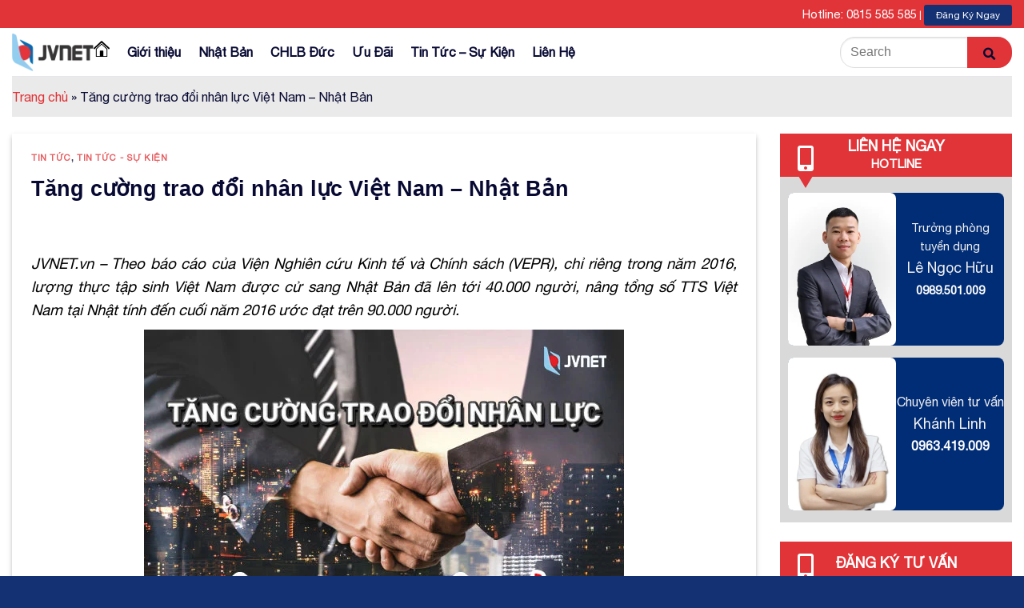

--- FILE ---
content_type: text/html; charset=UTF-8
request_url: https://jvnet.vn/tang-cuong-trao-doi-nhan-luc-viet-nam-nhat-ban/
body_size: 36950
content:
<!DOCTYPE html>
<!--[if IE 9 ]><html lang="en-US" class="ie9 loading-site no-js"> <![endif]-->
<!--[if IE 8 ]><html lang="en-US" class="ie8 loading-site no-js"> <![endif]-->
<!--[if (gte IE 9)|!(IE)]><!--><html lang="en-US" class="loading-site no-js"> <!--<![endif]--><head><script data-no-optimize="1">var litespeed_docref=sessionStorage.getItem("litespeed_docref");litespeed_docref&&(Object.defineProperty(document,"referrer",{get:function(){return litespeed_docref}}),sessionStorage.removeItem("litespeed_docref"));</script>  <script type="litespeed/javascript">(function(w,d,s,l,i){w[l]=w[l]||[];w[l].push({'gtm.start':new Date().getTime(),event:'gtm.js'});var f=d.getElementsByTagName(s)[0],j=d.createElement(s),dl=l!='dataLayer'?'&l='+l:'';j.async=!0;j.src='https://www.googletagmanager.com/gtm.js?id='+i+dl;f.parentNode.insertBefore(j,f)})(window,document,'script','dataLayer','GTM-MPXF63M')</script> <meta charset="UTF-8" /><link rel="profile" href="http://gmpg.org/xfn/11" /><link rel="pingback" href="https://jvnet.vn/xmlrpc.php" /><link rel="apple-touch-icon" sizes="57x57" href="/wp-content/apple-icon-57x57.png"><link rel="apple-touch-icon" sizes="60x60" href="/wp-content/apple-icon-60x60.png"><link rel="apple-touch-icon" sizes="72x72" href="/wp-content/apple-icon-72x72.png"><link rel="apple-touch-icon" sizes="76x76" href="/wp-content/apple-icon-76x76.png"><link rel="apple-touch-icon" sizes="114x114" href="/wp-content/apple-icon-114x114.png"><link rel="apple-touch-icon" sizes="120x120" href="/wp-content/apple-icon-120x120.png"><link rel="apple-touch-icon" sizes="144x144" href="/wp-content/apple-icon-144x144.png"><link rel="apple-touch-icon" sizes="152x152" href="/wp-content/apple-icon-152x152.png"><link rel="apple-touch-icon" sizes="180x180" href="/wp-content/apple-icon-180x180.png"><link rel="icon" type="image/png" sizes="192x192"  href="/wp-content/android-icon-192x192.png"><link rel="icon" type="image/png" sizes="32x32" href="/wp-content/favicon-32x32.png"><link rel="icon" type="image/png" sizes="96x96" href="/wp-content/favicon-96x96.png"><link rel="icon" type="image/png" sizes="16x16" href="/wp-content/favicon-16x16.png"><link rel="manifest" href="/wp-content/manifest.json"><meta name="msapplication-TileColor" content="#ffffff"><meta name="msapplication-TileImage" content="/wp-content/ms-icon-144x144.png"><meta name="theme-color" content="#ffffff"> <script type="litespeed/javascript" data-src="https://www.googletagmanager.com/gtag/js?id=UA-74389245-1"></script> <script type="litespeed/javascript">window.dataLayer=window.dataLayer||[];function gtag(){dataLayer.push(arguments)}
gtag('js',new Date());gtag('config','UA-74389245-1')</script> <script type="litespeed/javascript">(function(html){html.className=html.className.replace(/\bno-js\b/,'js')})(document.documentElement)</script> <meta name='robots' content='index, follow, max-image-preview:large, max-snippet:-1, max-video-preview:-1' /><meta name="viewport" content="width=device-width, initial-scale=1, maximum-scale=1" /><title>Tăng cường trao đổi nhân lực Việt Nam – Nhật Bản - JVNET</title><link rel="canonical" href="https://jvnet.vn/tang-cuong-trao-doi-nhan-luc-viet-nam-nhat-ban/" /><meta property="og:locale" content="en_US" /><meta property="og:type" content="article" /><meta property="og:title" content="Tăng cường trao đổi nhân lực Việt Nam – Nhật Bản - JVNET" /><meta property="og:description" content="JVNET.vn &#8211; Theo báo cáo của Viện Nghiên cứu Kinh tế và Chính sách (VEPR), chỉ riêng trong năm 2016, lượng thực tập sinh Việt Nam được cử sang Nhật Bản đã lên tới 40.000 người, nâng tổng số TTS Việt Nam tại Nhật tính đến cuối năm 2016 ước đạt trên 90.000 người. Chương [...]" /><meta property="og:url" content="https://jvnet.vn/tang-cuong-trao-doi-nhan-luc-viet-nam-nhat-ban/" /><meta property="og:site_name" content="JVNET" /><meta property="article:published_time" content="2021-02-18T07:25:30+00:00" /><meta property="article:modified_time" content="2024-07-17T02:02:26+00:00" /><meta property="og:image" content="https://jvnet.vn/wp-content/uploads/2021/05/tang-cuong-viet-nhat-ban.jpg" /><meta property="og:image:width" content="315" /><meta property="og:image:height" content="315" /><meta property="og:image:type" content="image/jpeg" /><meta name="author" content="jvnet" /><meta name="twitter:card" content="summary_large_image" /><meta name="twitter:label1" content="Written by" /><meta name="twitter:data1" content="jvnet" /><meta name="twitter:label2" content="Est. reading time" /><meta name="twitter:data2" content="5 minutes" /> <script type="application/ld+json" class="yoast-schema-graph">{"@context":"https://schema.org","@graph":[{"@type":"WebPage","@id":"https://jvnet.vn/tang-cuong-trao-doi-nhan-luc-viet-nam-nhat-ban/","url":"https://jvnet.vn/tang-cuong-trao-doi-nhan-luc-viet-nam-nhat-ban/","name":"Tăng cường trao đổi nhân lực Việt Nam – Nhật Bản - JVNET","isPartOf":{"@id":"https://jvnet.vn/#website"},"primaryImageOfPage":{"@id":"https://jvnet.vn/tang-cuong-trao-doi-nhan-luc-viet-nam-nhat-ban/#primaryimage"},"image":{"@id":"https://jvnet.vn/tang-cuong-trao-doi-nhan-luc-viet-nam-nhat-ban/#primaryimage"},"thumbnailUrl":"https://jvnet.vn/wp-content/uploads/2021/05/tang-cuong-viet-nhat-ban.jpg","datePublished":"2021-02-18T07:25:30+00:00","dateModified":"2024-07-17T02:02:26+00:00","author":{"@id":"https://jvnet.vn/#/schema/person/fe1e348cd7b26282e05cdd2367c57440"},"breadcrumb":{"@id":"https://jvnet.vn/tang-cuong-trao-doi-nhan-luc-viet-nam-nhat-ban/#breadcrumb"},"inLanguage":"en-US","potentialAction":[{"@type":"ReadAction","target":["https://jvnet.vn/tang-cuong-trao-doi-nhan-luc-viet-nam-nhat-ban/"]}]},{"@type":"ImageObject","inLanguage":"en-US","@id":"https://jvnet.vn/tang-cuong-trao-doi-nhan-luc-viet-nam-nhat-ban/#primaryimage","url":"https://jvnet.vn/wp-content/uploads/2021/05/tang-cuong-viet-nhat-ban.jpg","contentUrl":"https://jvnet.vn/wp-content/uploads/2021/05/tang-cuong-viet-nhat-ban.jpg","width":315,"height":315,"caption":"Tăng cường trao đổi Việt Nhật"},{"@type":"BreadcrumbList","@id":"https://jvnet.vn/tang-cuong-trao-doi-nhan-luc-viet-nam-nhat-ban/#breadcrumb","itemListElement":[{"@type":"ListItem","position":1,"name":"Trang chủ","item":"https://jvnet.vn/"},{"@type":"ListItem","position":2,"name":"Tăng cường trao đổi nhân lực Việt Nam – Nhật Bản"}]},{"@type":"WebSite","@id":"https://jvnet.vn/#website","url":"https://jvnet.vn/","name":"JVNET","description":"Xuất khẩu lao động Nhật Bản","potentialAction":[{"@type":"SearchAction","target":{"@type":"EntryPoint","urlTemplate":"https://jvnet.vn/?s={search_term_string}"},"query-input":{"@type":"PropertyValueSpecification","valueRequired":true,"valueName":"search_term_string"}}],"inLanguage":"en-US"},{"@type":"Person","@id":"https://jvnet.vn/#/schema/person/fe1e348cd7b26282e05cdd2367c57440","name":"jvnet","image":{"@type":"ImageObject","inLanguage":"en-US","@id":"https://jvnet.vn/#/schema/person/image/","url":"https://jvnet.vn/wp-content/litespeed/avatar/e022e972fb21e58ef250eddb62d5329e.jpg?ver=1766521084","contentUrl":"https://jvnet.vn/wp-content/litespeed/avatar/e022e972fb21e58ef250eddb62d5329e.jpg?ver=1766521084","caption":"jvnet"},"description":"Tư vấn viên JVNET – 15 năm hỗ trợ lao động đi Nhật thành công","sameAs":["https://jvnet.vn"],"url":"https://jvnet.vn/author/member1/"}]}</script> <link rel='dns-prefetch' href='//cdnjs.cloudflare.com' /><style id="litespeed-ucss">@keyframes zoomIn{0%{opacity:0;transform:scale3d(.3,.3,.3)}50%{opacity:1}}@keyframes pulse{0%,to{-webkit-transform:scale(1);-ms-transform:scale(1);transform:scale(1)}50%{-webkit-transform:scale(1.1);-ms-transform:scale(1.1);transform:scale(1.1)}}img:is([sizes=auto i],[sizes^="auto,"i]){contain-intrinsic-size:3000px 1500px}.wp-lightbox-container button:not(:hover):not(:active):not(.has-background){background-color:#5a5a5a40;border:0}.wp-lightbox-overlay .close-button:not(:hover):not(:active):not(.has-background){background:0 0;border:0}ul{box-sizing:border-box}.entry-content{counter-reset:footnotes}:root{--wp--preset--font-size--normal:16px;--wp--preset--font-size--huge:42px}.aligncenter{clear:both}.screen-reader-text{border:0;clip-path:inset(50%);margin:-1px;padding:0;word-wrap:normal!important}.screen-reader-text:focus{clip-path:none}html :where(img[class*=wp-image-]){height:auto;max-width:100%}:root{--wp--preset--aspect-ratio--square:1;--wp--preset--aspect-ratio--4-3:4/3;--wp--preset--aspect-ratio--3-4:3/4;--wp--preset--aspect-ratio--3-2:3/2;--wp--preset--aspect-ratio--2-3:2/3;--wp--preset--aspect-ratio--16-9:16/9;--wp--preset--aspect-ratio--9-16:9/16;--wp--preset--color--black:#000;--wp--preset--color--cyan-bluish-gray:#abb8c3;--wp--preset--color--white:#fff;--wp--preset--color--pale-pink:#f78da7;--wp--preset--color--vivid-red:#cf2e2e;--wp--preset--color--luminous-vivid-orange:#ff6900;--wp--preset--color--luminous-vivid-amber:#fcb900;--wp--preset--color--light-green-cyan:#7bdcb5;--wp--preset--color--vivid-green-cyan:#00d084;--wp--preset--color--pale-cyan-blue:#8ed1fc;--wp--preset--color--vivid-cyan-blue:#0693e3;--wp--preset--color--vivid-purple:#9b51e0;--wp--preset--gradient--vivid-cyan-blue-to-vivid-purple:linear-gradient(135deg,rgba(6,147,227,1) 0%,#9b51e0 100%);--wp--preset--gradient--light-green-cyan-to-vivid-green-cyan:linear-gradient(135deg,#7adcb4 0%,#00d082 100%);--wp--preset--gradient--luminous-vivid-amber-to-luminous-vivid-orange:linear-gradient(135deg,rgba(252,185,0,1) 0%,rgba(255,105,0,1) 100%);--wp--preset--gradient--luminous-vivid-orange-to-vivid-red:linear-gradient(135deg,rgba(255,105,0,1) 0%,#cf2e2e 100%);--wp--preset--gradient--very-light-gray-to-cyan-bluish-gray:linear-gradient(135deg,#eee 0%,#a9b8c3 100%);--wp--preset--gradient--cool-to-warm-spectrum:linear-gradient(135deg,#4aeadc 0%,#9778d1 20%,#cf2aba 40%,#ee2c82 60%,#fb6962 80%,#fef84c 100%);--wp--preset--gradient--blush-light-purple:linear-gradient(135deg,#ffceec 0%,#9896f0 100%);--wp--preset--gradient--blush-bordeaux:linear-gradient(135deg,#fecda5 0%,#fe2d2d 50%,#6b003e 100%);--wp--preset--gradient--luminous-dusk:linear-gradient(135deg,#ffcb70 0%,#c751c0 50%,#4158d0 100%);--wp--preset--gradient--pale-ocean:linear-gradient(135deg,#fff5cb 0%,#b6e3d4 50%,#33a7b5 100%);--wp--preset--gradient--electric-grass:linear-gradient(135deg,#caf880 0%,#71ce7e 100%);--wp--preset--gradient--midnight:linear-gradient(135deg,#020381 0%,#2874fc 100%);--wp--preset--font-size--small:13px;--wp--preset--font-size--medium:20px;--wp--preset--font-size--large:36px;--wp--preset--font-size--x-large:42px;--wp--preset--spacing--20:.44rem;--wp--preset--spacing--30:.67rem;--wp--preset--spacing--40:1rem;--wp--preset--spacing--50:1.5rem;--wp--preset--spacing--60:2.25rem;--wp--preset--spacing--70:3.38rem;--wp--preset--spacing--80:5.06rem;--wp--preset--shadow--natural:6px 6px 9px rgba(0,0,0,.2);--wp--preset--shadow--deep:12px 12px 50px rgba(0,0,0,.4);--wp--preset--shadow--sharp:6px 6px 0px rgba(0,0,0,.2);--wp--preset--shadow--outlined:6px 6px 0px -3px rgba(255,255,255,1),6px 6px rgba(0,0,0,1);--wp--preset--shadow--crisp:6px 6px 0px rgba(0,0,0,1)}.wpcf7 .screen-reader-response{position:absolute;overflow:hidden;clip:rect(1px,1px,1px,1px);clip-path:inset(50%);height:1px;width:1px;margin:-1px;padding:0;border:0;word-wrap:normal!important}.wpcf7 form .wpcf7-response-output{margin:2em .5em 1em;padding:.2em 1em;border:2px solid #00a0d2}.wpcf7 form.init .wpcf7-response-output{display:none}.wpcf7-form-control-wrap{position:relative}.wpcf7 .wpcf7-submit:disabled{cursor:not-allowed}.wpcf7 input[type=email],.wpcf7 input[type=tel]{direction:ltr}.owl-carousel{-webkit-tap-highlight-color:transparent;position:relative;display:none;width:100%;z-index:1}.no-js .owl-carousel,article,aside,footer,header,main,nav,section{display:block}.fa,.far,.fas{-moz-osx-font-smoothing:grayscale;-webkit-font-smoothing:antialiased;display:inline-block;font-style:normal;font-variant:normal;text-rendering:auto;line-height:1}.fa-phone-alt:before{content:""}.fa-registered:before{content:""}.fa-search:before{content:""}.fa-user:before{content:""}.fa-users:before{content:""}@font-face{font-display:swap;font-family:"Font Awesome 5 Brands";font-style:normal;font-weight:400;font-display:block;src:url(/wp-content/plugins/lh-flatsome-plugin/assets/webfonts/fa-brands-400.eot);src:url(/wp-content/plugins/lh-flatsome-plugin/assets/webfonts/fa-brands-400.eot?#iefix)format("embedded-opentype"),url(/wp-content/plugins/lh-flatsome-plugin/assets/webfonts/fa-brands-400.woff2)format("woff2"),url(/wp-content/plugins/lh-flatsome-plugin/assets/webfonts/fa-brands-400.woff)format("woff"),url(/wp-content/plugins/lh-flatsome-plugin/assets/webfonts/fa-brands-400.ttf)format("truetype"),url(/wp-content/plugins/lh-flatsome-plugin/assets/webfonts/fa-brands-400.svg#fontawesome)format("svg")}@font-face{font-display:swap;font-family:"Font Awesome 5 Free";font-style:normal;font-weight:400;font-display:block;src:url(/wp-content/plugins/lh-flatsome-plugin/assets/webfonts/fa-regular-400.eot);src:url(/wp-content/plugins/lh-flatsome-plugin/assets/webfonts/fa-regular-400.eot?#iefix)format("embedded-opentype"),url(/wp-content/plugins/lh-flatsome-plugin/assets/webfonts/fa-regular-400.woff2)format("woff2"),url(/wp-content/plugins/lh-flatsome-plugin/assets/webfonts/fa-regular-400.woff)format("woff"),url(/wp-content/plugins/lh-flatsome-plugin/assets/webfonts/fa-regular-400.ttf)format("truetype"),url(/wp-content/plugins/lh-flatsome-plugin/assets/webfonts/fa-regular-400.svg#fontawesome)format("svg")}.far{font-weight:400}@font-face{font-display:swap;font-family:"Font Awesome 5 Free";font-style:normal;font-weight:900;font-display:block;src:url(/wp-content/plugins/lh-flatsome-plugin/assets/webfonts/fa-solid-900.eot);src:url(/wp-content/plugins/lh-flatsome-plugin/assets/webfonts/fa-solid-900.eot?#iefix)format("embedded-opentype"),url(/wp-content/plugins/lh-flatsome-plugin/assets/webfonts/fa-solid-900.woff2)format("woff2"),url(/wp-content/plugins/lh-flatsome-plugin/assets/webfonts/fa-solid-900.woff)format("woff"),url(/wp-content/plugins/lh-flatsome-plugin/assets/webfonts/fa-solid-900.ttf)format("truetype"),url(/wp-content/plugins/lh-flatsome-plugin/assets/webfonts/fa-solid-900.svg#fontawesome)format("svg")}.fa,.far,.fas{font-family:"Font Awesome 5 Free"}.fa,.fas{font-weight:900}.block_1_footer div.col{padding-bottom:0}.absolute-footer.dark{color:#fff}div.row-large>.large-3.col{padding:0 15px}footer .widget{border:0}.widget span.widget-title{font-size:18px;letter-spacing:0;color:#fff;padding-bottom:15px;display:block;margin-bottom:20px;border-bottom:1px solid #dedede;position:relative}.widget span.widget-title:before{width:85px;background:#0293d1;height:3px;content:"";position:absolute;left:0;bottom:-2px}.widget .is-divider.small,.wpcf7 br{display:none}@media (max-width:1100px){body{font-size:15px}}@media (max-width:850px){.widget{border:0}}.card-body .btn-outline-secondary{color:#6c757d;border-color:#fff}:root{--blue:#007bff;--indigo:#6610f2;--purple:#6f42c1;--pink:#e83e8c;--red:#dc3545;--orange:#fd7e14;--yellow:#ffc107;--green:#28a745;--teal:#20c997;--cyan:#17a2b8;--white:#fff;--gray:#6c757d;--gray-dark:#343a40;--primary:#007bff;--secondary:#6c757d;--success:#28a745;--info:#17a2b8;--warning:#ffc107;--danger:#dc3545;--light:#f8f9fa;--dark:#343a40;--breakpoint-xs:0;--breakpoint-sm:576px;--breakpoint-md:768px;--breakpoint-lg:992px;--breakpoint-xl:1200px;--font-family-sans-serif:-apple-system,BlinkMacSystemFont,"Segoe UI",Roboto,"Helvetica Neue",Arial,"Noto Sans",sans-serif,"Apple Color Emoji","Segoe UI Emoji","Segoe UI Symbol","Noto Color Emoji";--font-family-monospace:SFMono-Regular,Menlo,Monaco,Consolas,"Liberation Mono","Courier New",monospace}::after,::before,html{box-sizing:border-box}html{line-height:1.15;font-family:sans-serif;-ms-text-size-adjust:100%;-webkit-text-size-adjust:100%;-webkit-box-sizing:border-box;background-attachment:fixed;-webkit-tap-highlight-color:transparent;overflow-x:hidden}body{font-family:-apple-system,BlinkMacSystemFont,"Segoe UI",Roboto,"Helvetica Neue",Arial,"Noto Sans",sans-serif,"Apple Color Emoji","Segoe UI Emoji","Segoe UI Symbol","Noto Color Emoji";font-size:1rem;text-align:left;background-color:#fff}hr{box-sizing:content-box;height:0;overflow:visible;margin-top:1rem;border:0;border-top:1px solid rgba(0,0,0,.1);margin:15px 0;border-width:0;border-top:1px solid currentColor;opacity:.1}h1,h2,h4,h5,h6{margin-bottom:.5rem}h4,h5{line-height:1.2}hr,p,ul{margin-bottom:1rem}ul ul{margin:1.5em 0 1.5em 3em}b,strong{font-weight:bolder}a{background-color:transparent}button:focus{outline:5px auto -webkit-focus-ring-color}button{margin:0}input,select,textarea{margin:0;line-height:inherit}select{word-wrap:normal}[type=button]{-webkit-appearance:button}.btn:not(:disabled):not(.disabled),[type=button]:not(:disabled),[type=reset]:not(:disabled),[type=submit]:not(:disabled),button:not(:disabled){cursor:pointer}[type=button]::-moz-focus-inner,[type=submit]::-moz-focus-inner{padding:0;border-style:none}textarea{resize:vertical}[type=search]{outline-offset:-2px}[type=search]::-webkit-search-decoration{-webkit-appearance:none}::-webkit-file-upload-button{font:inherit;-webkit-appearance:button}h1{font-size:2.5rem}h2{font-size:2rem}h4{font-size:1.5rem}h5{font-size:1.25rem}h6{font-size:1rem}.small{font-size:80%;font-weight:400}@media (min-width:576px){.container{max-width:540px}}@media (min-width:768px){.container{max-width:720px}}@media (min-width:992px){.container{max-width:960px}}@media (min-width:1200px){.container{max-width:1140px}}.row{-ms-flex-wrap:wrap;flex-wrap:wrap}.col-12{position:relative;width:100%;padding-right:15px;padding-left:15px}.col,.col-12{max-width:100%}.col{-ms-flex-preferred-size:0;flex-basis:0;-ms-flex-positive:1;flex-grow:1}.col-12{-ms-flex:0 0 100%;flex:0 0 100%}.btn{display:inline-block;font-weight:400;color:#212529;text-align:center;vertical-align:middle;-webkit-user-select:none;-moz-user-select:none;-ms-user-select:none;user-select:none;background-color:transparent;border:1px solid transparent;padding:.375rem .75rem;font-size:1rem;line-height:1.5;border-radius:.25rem;transition:color .15s ease-in-out,background-color .15s ease-in-out,border-color .15s ease-in-out,box-shadow .15s ease-in-out}@media (prefers-reduced-motion:reduce){.btn{transition:none}}.btn:hover{color:#212529;text-decoration:none}.btn:focus{outline:0;box-shadow:0 0 0 .2rem rgba(0,123,255,.25)}.btn:disabled{opacity:.65}.btn-primary:not(:disabled):not(.disabled).active,.btn-primary:not(:disabled):not(.disabled):active{color:#fff;background-color:#0062cc;border-color:#005cbf}.btn-primary:not(:disabled):not(.disabled).active:focus,.btn-primary:not(:disabled):not(.disabled):active:focus{box-shadow:0 0 0 .2rem rgba(38,143,255,.5)}.btn-secondary:not(:disabled):not(.disabled).active,.btn-secondary:not(:disabled):not(.disabled):active{color:#fff;background-color:#545b62;border-color:#4e555b}.btn-secondary:not(:disabled):not(.disabled).active:focus,.btn-secondary:not(:disabled):not(.disabled):active:focus{box-shadow:0 0 0 .2rem rgba(130,138,145,.5)}.btn-success:not(:disabled):not(.disabled).active,.btn-success:not(:disabled):not(.disabled):active{color:#fff;background-color:#1e7e34;border-color:#1c7430}.btn-success:not(:disabled):not(.disabled).active:focus,.btn-success:not(:disabled):not(.disabled):active:focus{box-shadow:0 0 0 .2rem rgba(72,180,97,.5)}.btn-info:not(:disabled):not(.disabled).active,.btn-info:not(:disabled):not(.disabled):active{color:#fff;background-color:#117a8b;border-color:#10707f}.btn-info:not(:disabled):not(.disabled).active:focus,.btn-info:not(:disabled):not(.disabled):active:focus{box-shadow:0 0 0 .2rem rgba(58,176,195,.5)}.btn-warning:not(:disabled):not(.disabled).active,.btn-warning:not(:disabled):not(.disabled):active{color:#212529;background-color:#d39e00;border-color:#c69500}.btn-warning:not(:disabled):not(.disabled).active:focus,.btn-warning:not(:disabled):not(.disabled):active:focus{box-shadow:0 0 0 .2rem rgba(222,170,12,.5)}.btn-danger:not(:disabled):not(.disabled).active,.btn-danger:not(:disabled):not(.disabled):active{color:#fff;background-color:#bd2130;border-color:#b21f2d}.btn-danger:not(:disabled):not(.disabled).active:focus,.btn-danger:not(:disabled):not(.disabled):active:focus{box-shadow:0 0 0 .2rem rgba(225,83,97,.5)}.btn-light:not(:disabled):not(.disabled).active,.btn-light:not(:disabled):not(.disabled):active{color:#212529;background-color:#dae0e5;border-color:#d3d9df}.btn-light:not(:disabled):not(.disabled).active:focus,.btn-light:not(:disabled):not(.disabled):active:focus{box-shadow:0 0 0 .2rem rgba(216,217,219,.5)}.btn-dark:not(:disabled):not(.disabled).active,.btn-dark:not(:disabled):not(.disabled):active{color:#fff;background-color:#1d2124;border-color:#171a1d}.btn-dark:not(:disabled):not(.disabled).active:focus,.btn-dark:not(:disabled):not(.disabled):active:focus{box-shadow:0 0 0 .2rem rgba(82,88,93,.5)}.btn-outline-primary:not(:disabled):not(.disabled).active,.btn-outline-primary:not(:disabled):not(.disabled):active{color:#fff;background-color:#007bff;border-color:#007bff}.btn-outline-primary:not(:disabled):not(.disabled).active:focus,.btn-outline-primary:not(:disabled):not(.disabled):active:focus{box-shadow:0 0 0 .2rem rgba(0,123,255,.5)}.btn-outline-secondary{color:#6c757d;border-color:#6c757d}.btn-outline-secondary:hover{color:#fff;background-color:#6c757d;border-color:#6c757d}.btn-outline-secondary:focus{box-shadow:0 0 0 .2rem rgba(108,117,125,.5)}.btn-outline-secondary:disabled{color:#6c757d;background-color:transparent}.btn-outline-secondary:not(:disabled):not(.disabled).active,.btn-outline-secondary:not(:disabled):not(.disabled):active{color:#fff;background-color:#6c757d;border-color:#6c757d}.btn-outline-secondary:not(:disabled):not(.disabled).active:focus,.btn-outline-secondary:not(:disabled):not(.disabled):active:focus{box-shadow:0 0 0 .2rem rgba(108,117,125,.5)}.btn-outline-success:not(:disabled):not(.disabled).active,.btn-outline-success:not(:disabled):not(.disabled):active{color:#fff;background-color:#28a745;border-color:#28a745}.btn-outline-success:not(:disabled):not(.disabled).active:focus,.btn-outline-success:not(:disabled):not(.disabled):active:focus{box-shadow:0 0 0 .2rem rgba(40,167,69,.5)}.btn-outline-info:not(:disabled):not(.disabled).active,.btn-outline-info:not(:disabled):not(.disabled):active{color:#fff;background-color:#17a2b8;border-color:#17a2b8}.btn-outline-info:not(:disabled):not(.disabled).active:focus,.btn-outline-info:not(:disabled):not(.disabled):active:focus{box-shadow:0 0 0 .2rem rgba(23,162,184,.5)}.btn-outline-warning:not(:disabled):not(.disabled).active,.btn-outline-warning:not(:disabled):not(.disabled):active{color:#212529;background-color:#ffc107;border-color:#ffc107}.btn-outline-warning:not(:disabled):not(.disabled).active:focus,.btn-outline-warning:not(:disabled):not(.disabled):active:focus{box-shadow:0 0 0 .2rem rgba(255,193,7,.5)}.btn-outline-danger:not(:disabled):not(.disabled).active,.btn-outline-danger:not(:disabled):not(.disabled):active{color:#fff;background-color:#dc3545;border-color:#dc3545}.btn-outline-danger:not(:disabled):not(.disabled).active:focus,.btn-outline-danger:not(:disabled):not(.disabled):active:focus{box-shadow:0 0 0 .2rem rgba(220,53,69,.5)}.btn-outline-light:not(:disabled):not(.disabled).active,.btn-outline-light:not(:disabled):not(.disabled):active{color:#212529;background-color:#f8f9fa;border-color:#f8f9fa}.btn-outline-light:not(:disabled):not(.disabled).active:focus,.btn-outline-light:not(:disabled):not(.disabled):active:focus{box-shadow:0 0 0 .2rem rgba(248,249,250,.5)}.btn-outline-dark:not(:disabled):not(.disabled).active,.btn-outline-dark:not(:disabled):not(.disabled):active{color:#fff;background-color:#343a40;border-color:#343a40}.btn-outline-dark:not(:disabled):not(.disabled).active:focus,.btn-outline-dark:not(:disabled):not(.disabled):active:focus{box-shadow:0 0 0 .2rem rgba(52,58,64,.5)}.fade{transition:opacity .15s linear}@media (prefers-reduced-motion:reduce){.fade{transition:none}}.fade:not(.show),.nav:hover>li:not(:hover)>a:before{opacity:0}.nav{-ms-flex-wrap:wrap;flex-wrap:wrap;padding-left:0;margin-bottom:0;list-style:none}.card{position:relative;display:-ms-flexbox;display:flex;-ms-flex-direction:column;flex-direction:column;min-width:0;word-wrap:break-word;background-clip:border-box;border:1px solid rgba(0,0,0,.125);border-radius:.25rem}.card-body{-ms-flex:1 1 auto;flex:1 1 auto;min-height:1px;padding:1.25rem}.card-title{margin-bottom:.75rem}.close{float:right;font-size:1.5rem;font-weight:700;line-height:1;color:#000;text-shadow:0 1px 0#fff;opacity:.5}.close:hover{color:#000;text-decoration:none}.close:not(:disabled):not(.disabled):focus,.close:not(:disabled):not(.disabled):hover{opacity:.75}button.close{padding:0;background-color:transparent;border:0}.modal{position:fixed;top:0;left:0;z-index:1050;display:none;width:100%;height:100%;overflow:hidden;outline:0}.modal-dialog{position:relative;width:auto;margin:.5rem;pointer-events:none}.modal.fade .modal-dialog{transition:transform .3s ease-out;transition:transform .3s ease-out,-webkit-transform .3s ease-out;-webkit-transform:translate(0,-50px);transform:translate(0,-50px)}@media (prefers-reduced-motion:reduce){.modal.fade .modal-dialog{transition:none}}.modal-content,.modal-header{display:-ms-flexbox;display:flex}.modal-content{position:relative;-ms-flex-direction:column;flex-direction:column;width:100%;pointer-events:auto;background-color:#fff;background-clip:padding-box;border:1px solid rgba(0,0,0,.2);border-radius:.3rem;outline:0}.modal-header{-ms-flex-align:start;align-items:flex-start;-ms-flex-pack:justify;justify-content:space-between;padding:1rem;border-bottom:1px solid #dee2e6;border-top-left-radius:calc(.3rem - 1px);border-top-right-radius:calc(.3rem - 1px)}.modal-header .close{padding:1rem;margin:-1rem -1rem -1rem auto}.modal-title{margin-bottom:0;line-height:1.5}.modal-body{position:relative;-ms-flex:1 1 auto;flex:1 1 auto;padding:1rem}@media (min-width:576px){.modal-dialog{max-width:500px;margin:1.75rem auto}}.tooltip{position:absolute;z-index:1070;display:block;margin:0;font-family:-apple-system,BlinkMacSystemFont,"Segoe UI",Roboto,"Helvetica Neue",Arial,"Noto Sans",sans-serif,"Apple Color Emoji","Segoe UI Emoji","Segoe UI Symbol","Noto Color Emoji";font-style:normal;font-weight:400;line-height:1.5;text-align:left;text-align:start;text-decoration:none;text-shadow:none;text-transform:none;letter-spacing:normal;word-break:normal;word-spacing:normal;white-space:normal;line-break:auto;font-size:.875rem;word-wrap:break-word;opacity:0}.clearfix::after{display:block;clear:both;content:""}.flex-row{-ms-flex-direction:row!important;flex-direction:row!important}.align-items-center{-ms-flex-align:center!important;align-items:center!important}.float-right{float:right!important}.w-100{width:100%!important}.h-100{height:100%!important}.mr-2{margin-right:.5rem!important}.mt-3{margin-top:1rem!important}.mt-4,.my-4{margin-top:1.5rem!important}.my-4{margin-bottom:1.5rem!important}.text-left{text-align:left!important}.text-right{text-align:right!important}.text-center{text-align:center!important}.text-info{color:#17a2b8!important}.text-dark{color:#343a40!important}@media print{*,::after,::before{text-shadow:none!important;box-shadow:none!important}a:not(.btn){text-decoration:underline}img{page-break-inside:avoid}h2,p{orphans:3;widows:3}h2{page-break-after:avoid}@page{size:a3}.container,body{min-width:992px!important}}@font-face{font-display:swap;font-family:"fl-icons";font-display:block;src:url(/wp-content/themes/flatsome/assets/css/icons/fl-icons.eot);src:url(/wp-content/themes/flatsome/assets/css/icons/fl-icons.eot#iefix)format("embedded-opentype"),url(/wp-content/themes/flatsome/assets/css/icons/fl-icons.woff2)format("woff2"),url(/wp-content/themes/flatsome/assets/css/icons/fl-icons.ttf)format("truetype"),url(/wp-content/themes/flatsome/assets/css/icons/fl-icons.woff)format("woff"),url(/wp-content/themes/flatsome/assets/css/icons/fl-icons.svg#fl-icons)format("svg")}body{margin:0;scroll-behavior:smooth;-webkit-font-smoothing:antialiased;-moz-osx-font-smoothing:grayscale}a:active,a:hover{outline-width:0}img{border-style:none;max-width:100%;height:auto;display:inline-block;vertical-align:middle;-webkit-transition:opacity 1s;-o-transition:opacity 1s;transition:opacity 1s;opacity:1}button,input,select,textarea{font:inherit}button,input,select{overflow:visible}select{text-transform:none}[type=button],[type=submit]{cursor:pointer}[type=submit],button,html [type=button]{-webkit-appearance:button}button::-moz-focus-inner,input::-moz-focus-inner{border:0;padding:0}button:-moz-focusring,input:-moz-focusring{outline:1px dotted ButtonText}textarea{overflow:auto}[type=search]{-webkit-appearance:textfield}[type=search]::-webkit-search-cancel-button,[type=search]::-webkit-search-decoration{-webkit-appearance:none}*,:after,:before{-webkit-box-sizing:border-box;box-sizing:border-box}p:empty{display:none}a,button,input{-ms-touch-action:manipulation;touch-action:manipulation}iframe{max-width:100%}.col,.col-inner{position:relative;width:100%}.col{margin:0;padding:0 15px 30px}.col-inner{margin-left:auto;margin-right:auto;background-position:50% 50%;background-size:cover;background-repeat:no-repeat;-webkit-box-flex:1;-ms-flex:1 0 auto;flex:1 0 auto}@media screen and (min-width:850px){.col:first-child .col-inner{margin-left:auto;margin-right:0}.col+.col .col-inner{margin-right:auto;margin-left:0}}@media screen and (max-width:849px){.col{padding-bottom:30px}}.align-equal>.col{display:-webkit-box;display:-ms-flexbox;display:flex}.align-center{-webkit-box-pack:center!important;-ms-flex-pack:center!important;justify-content:center!important}.small-12{max-width:100%;-ms-flex-preferred-size:100%;flex-basis:100%}@media screen and (min-width:550px){.medium-4{max-width:33.33333%;-ms-flex-preferred-size:33.33333%;flex-basis:33.33333%}.medium-6{max-width:50%;-ms-flex-preferred-size:50%;flex-basis:50%}}@media screen and (min-width:850px){.large-3{max-width:25%;-ms-flex-preferred-size:25%;flex-basis:25%}.large-4{max-width:33.33333%;-ms-flex-preferred-size:33.33333%;flex-basis:33.33333%}.large-6,.large-columns-2>.col{max-width:50%;-ms-flex-preferred-size:50%;flex-basis:50%}.large-9{max-width:75%;-ms-flex-preferred-size:75%;flex-basis:75%}.large-12{max-width:100%;-ms-flex-preferred-size:100%;flex-basis:100%}.large-columns-4>.col{max-width:25%;-ms-flex-preferred-size:25%;flex-basis:25%}}.row:hover .col-hover-focus .col:not(:hover){opacity:.6}.container,body{width:100%}.container,.row,body{margin-left:auto;margin-right:auto}.container{padding-left:15px;padding-right:15px}.flex-row{-js-display:flex;display:-webkit-box;display:-ms-flexbox;display:flex;-webkit-box-orient:horizontal;-webkit-box-direction:normal;-ms-flex-flow:row nowrap;flex-flow:row nowrap;-webkit-box-align:center;-ms-flex-align:center;align-items:center;-webkit-box-pack:justify;-ms-flex-pack:justify;justify-content:space-between;width:100%}.header .flex-row{height:100%}.flex-col{max-height:100%}.flex-grow{-webkit-box-flex:1;-ms-flex:1;flex:1;-ms-flex-negative:1;-ms-flex-preferred-size:auto!important}.flex-center{margin:0 auto}.flex-left{margin-right:auto}.flex-right{margin-left:auto}@media all and (-ms-high-contrast:none){.nav>li>a>i{top:-1px}}.row{width:100%;-js-display:flex;display:-webkit-box;display:-ms-flexbox;display:flex;-webkit-box-orient:horizontal;-webkit-box-direction:normal;-ms-flex-flow:row wrap;flex-flow:row wrap}.row .row:not(.row-collapse){padding-left:0;padding-right:0;margin-left:-15px;margin-right:-15px;width:auto}.row-collapse,aside#block_widget-11,aside#block_widget-7{padding:0}.row-collapse>.col{padding:0!important}.row .row-small:not(.row-collapse){margin-left:-10px;margin-right:-10px;margin-bottom:0}.row-small>.col{padding:0 9.8px 19.6px;margin-bottom:0}@media screen and (min-width:850px){.row-large{padding-left:0;padding-right:0}.row-large>.col{padding:0 30px 30px;margin-bottom:0}}.section{padding:30px 0;position:relative;min-height:auto;width:100%;display:-webkit-box;display:-ms-flexbox;display:flex;-webkit-box-orient:horizontal;-webkit-box-direction:normal;-ms-flex-flow:row;flex-flow:row;-webkit-box-align:center;-ms-flex-align:center;align-items:center}.section.dark{background-color:#666}.section-bg{overflow:hidden;width:100%}.nav-vertical>li ul,.section-content{width:100%}.section-content{z-index:1}.row .section{padding-left:30px;padding-right:30px}.nav-dropdown{position:absolute;min-width:260px;max-height:0;z-index:9;padding:20px 0;opacity:0;margin:0;-webkit-transition:opacity .25s;-o-transition:opacity .25s;transition:opacity .25s;color:#777;background-color:#fff;text-align:left;display:table;left:-99999px}.nav-dropdown:after{visibility:hidden;display:block;content:"";clear:both;height:0}.nav-dropdown li{display:block;margin:0;vertical-align:top}.no-js li.has-dropdown:hover>.nav-dropdown{opacity:1;max-height:inherit;left:-15px}.nav-dropdown>li>a{width:auto;padding:10px 20px;line-height:1.3}.nav-dropdown>li:last-child:not(.nav-dropdown-col)>a{border-bottom:0!important}.nav-dropdown.nav-dropdown-default>li>a{padding-left:0;padding-right:0;margin:0 10px;border-bottom:1px solid #ececec}.nav-dropdown-default{padding:20px}.nav-dropdown-has-arrow li.has-dropdown:after{z-index:10}.nav-dropdown-has-arrow li.has-dropdown:after,.nav-dropdown-has-arrow li.has-dropdown:before{bottom:-2px;opacity:0;left:50%;border:solid transparent;content:"";height:0;width:0;position:absolute;pointer-events:none}.nav-dropdown-has-arrow li.has-dropdown:after{border-color:transparent transparent #fff;border-width:8px;margin-left:-8px}.nav-dropdown-has-arrow li.has-dropdown:before{z-index:-999;border-width:11px;margin-left:-11px}.nav-dropdown-has-shadow .nav-dropdown{-webkit-box-shadow:1px 1px 15px rgba(0,0,0,.15);box-shadow:1px 1px 15px rgba(0,0,0,.15)}.nav-dropdown-has-arrow.nav-dropdown-has-border li.has-dropdown:before{border-bottom-color:#ddd}.nav-dropdown-has-border .nav-dropdown{border:2px solid #ddd}.nav p{margin:0;padding-bottom:0}.nav,.nav ul:not(.nav-dropdown){margin:0;padding:0}.nav{width:100%;display:-webkit-box;display:-ms-flexbox;display:flex;-webkit-box-orient:horizontal;-webkit-box-direction:normal;-ms-flex-flow:row wrap;flex-flow:row wrap;-webkit-box-align:center;-ms-flex-align:center;align-items:center}.nav,.nav>li,.nav>li>a{display:inline-block}.nav,.nav>li{position:relative}.nav>li{list-style:none;padding:0;margin:0 7px;-webkit-transition:background-color .3s;-o-transition:background-color .3s;transition:background-color .3s}.nav>li>a{padding:10px 0;display:-webkit-inline-box;display:-ms-inline-flexbox;display:inline-flex;-ms-flex-wrap:wrap;flex-wrap:wrap;-webkit-box-align:center;-ms-flex-align:center;align-items:center}.nav-small.nav>li.html{font-size:.75em}.nav-center{-webkit-box-pack:center;-ms-flex-pack:center;justify-content:center}.nav-left{-webkit-box-pack:start;-ms-flex-pack:start;justify-content:flex-start}.nav-right{-webkit-box-pack:end;-ms-flex-pack:end;justify-content:flex-end}@media (max-width:849px){.medium-nav-center{-webkit-box-pack:center;-ms-flex-pack:center;justify-content:center}}.nav-dropdown>li>a,.nav>li>a{color:rgba(102,102,102,.85);-webkit-transition:all .2s;-o-transition:all .2s}.nav-dropdown>li>a{display:block}.nav-dropdown li.active>a,.nav-dropdown>li>a:hover,.nav>li>a:hover{color:rgba(17,17,17,.85)}.nav li:first-child{margin-left:0!important}.nav li:last-child{margin-right:0!important}.nav-uppercase>li>a{letter-spacing:.02em;text-transform:uppercase;font-weight:bolder}.nav.nav-vertical{-webkit-box-orient:vertical;-webkit-box-direction:normal;-ms-flex-flow:column;flex-flow:column}.nav.nav-vertical li{list-style:none;margin:0;width:100%}.nav-vertical li li{font-size:1em;padding-left:.5em}.nav-vertical>li,.nav-vertical>li>a,.nav-vertical>li>ul>li a{display:-webkit-box;display:-ms-flexbox;display:flex;-webkit-box-align:center;-ms-flex-align:center;align-items:center}.nav-vertical>li{-webkit-box-orient:horizontal;-webkit-box-direction:normal;-ms-flex-flow:row wrap;flex-flow:row wrap}.nav-vertical>li>a,.nav-vertical>li>ul>li a{width:auto;-webkit-box-flex:1;-ms-flex-positive:1;flex-grow:1}.nav-vertical>li.html{padding-top:1em;padding-bottom:1em}.nav-vertical>li>ul li a{-webkit-transition:color .2s;-o-transition:color .2s;transition:color .2s;color:#666}.nav-vertical>li>ul li a:hover{opacity:1;color:#111}.nav-vertical>li>ul{margin:0 0 2em;padding-left:1em}.nav .children{position:fixed;opacity:0;left:-99999px;-webkit-transition:background-color .6s,opacity .3s,-webkit-transform .3s;-o-transition:background-color .6s,transform .3s,opacity .3s;transition:background-color .6s,transform .3s,opacity .3s;transition:background-color .6s,transform .3s,opacity .3s,-webkit-transform .3s;-webkit-transform:translateX(-10px);-ms-transform:translateX(-10px);transform:translateX(-10px)}.nav-sidebar.nav-vertical>li.menu-item:hover{background-color:rgba(0,0,0,.05)}.nav-sidebar.nav-vertical>li+li,.nav-vertical>li+li{border-top:1px solid #ececec}.nav-vertical .social-icons{display:block;width:100%}.box,.box-image img{width:100%;margin:0 auto}.box{position:relative}.box a{display:inline-block}.box,.box-image,.box-text{-webkit-transition:opacity .3s,background-color .3s,-webkit-transform .3s;-o-transition:opacity .3s,transform .3s,background-color .3s;transition:opacity .3s,transform .3s,background-color .3s;transition:opacity .3s,transform .3s,background-color .3s,-webkit-transform .3s}.box-image>a{display:block}.box-text{padding-top:.7em;padding-bottom:1.4em;position:relative;width:100%;font-size:.9em}@media (max-width:549px){.box-text{font-size:85%}}.box-image{position:relative;height:auto;margin:0 auto;overflow:hidden}.box-text.text-center{padding-left:10px;padding-right:10px}.box-image img{max-width:100%}@media screen and (max-width:549px){.box-vertical .box-image{width:100%!important}}@media screen and (min-width:550px){.box-vertical{display:table;width:100%}.box-vertical .box-image,.box-vertical .box-text{direction:ltr;display:table-cell;vertical-align:middle}.box-vertical .box-text{padding-left:1.5em;padding-right:1.5em}.box-vertical .box-image{width:50%}}.button{color:#fff;background-color:#446084;background-color:var(--primary-color);border-color:rgba(0,0,0,.05)}.button.is-outline,button{background-color:transparent}.button,button,input[type=submit]{position:relative;display:inline-block;font-size:.97em;letter-spacing:.03em;cursor:pointer;font-weight:bolder;text-align:center;text-decoration:none;border:1px solid transparent;vertical-align:middle;border-radius:0;margin-top:0;margin-right:1em;text-shadow:none;line-height:2.4em;min-height:2.5em;padding:0 1.2em;max-width:100%;-webkit-transition:border .3s,background .3s,opacity .3s,color .3s,-webkit-transform .3s,-webkit-box-shadow .3s;-o-transition:transform .3s,border .3s,background .3s,box-shadow .3s,opacity .3s,color .3s;transition:transform .3s,border .3s,background .3s,box-shadow .3s,opacity .3s,color .3s;transition:transform .3s,border .3s,background .3s,box-shadow .3s,opacity .3s,color .3s,-webkit-transform .3s,-webkit-box-shadow .3s;text-rendering:optimizeLegibility;-webkit-box-sizing:border-box;box-sizing:border-box}button,input[type=submit]{color:currentColor}input[type=submit]{text-transform:uppercase;color:#fff;background-color:var(--primary-color);border-color:rgba(0,0,0,.05)}.button.is-outline{line-height:2.19em;border:2px solid currentColor}.button:hover,input[type=submit]:hover{outline:0;opacity:1;color:#fff;-webkit-box-shadow:inset 0 0 0 100px rgba(0,0,0,.2);box-shadow:inset 0 0 0 100px rgba(0,0,0,.2)}.dark .button{color:#fff}.is-outline{color:silver}.is-outline:hover{-webkit-box-shadow:none!important;box-shadow:none!important;color:#fff}.is-outline:hover,input[type=submit]{background-color:#446084}.text-center .button:first-of-type{margin-left:0!important}.text-center .button:last-of-type{margin-right:0!important}.header-button .plain.is-outline:not(:hover){color:#999}.nav-dark .header-button .plain.is-outline:not(:hover){color:#fff}.scroll-for-more:not(:hover){opacity:.7}.block_widget form.wpcf7-form.init,.flex-col button,.flex-col input{margin-bottom:0}.is-divider{height:3px;display:block;background-color:rgba(0,0,0,.1);margin:1em 0;width:100%;max-width:30px}.widget .is-divider{margin-top:.66em}.dark .is-divider{background-color:rgba(255,255,255,.3)}input[type=email],input[type=search],input[type=tel],input[type=text],textarea{border-radius:0;background-color:#fff;-webkit-box-shadow:inset 0 1px 2px rgba(0,0,0,.1);box-shadow:inset 0 1px 2px rgba(0,0,0,.1)}input[type=email],input[type=search],input[type=tel],input[type=text],select,textarea{-webkit-box-sizing:border-box;box-sizing:border-box;border:1px solid #ddd;padding:0 .75em;height:2.507em;font-size:.97em;max-width:100%;width:100%;vertical-align:middle;color:#333;-webkit-transition:color .3s,border .3s,background .3s,opacity .3s;-o-transition:color .3s,border .3s,background .3s,opacity .3s;transition:color .3s,border .3s,background .3s,opacity .3s}input:hover,select:hover,textarea:hover{-webkit-box-shadow:inset 0-1.8em 1em 0 transparent;box-shadow:inset 0-1.8em 1em 0 transparent}input[type=email],input[type=search],input[type=tel],input[type=text],textarea{-webkit-appearance:none;-moz-appearance:none;appearance:none}textarea{padding-top:.7em;min-height:120px}input[type=email]:focus,input[type=search]:focus,input[type=tel]:focus,input[type=text]:focus,select:focus,textarea:focus{-webkit-box-shadow:0 0 5px #ccc;box-shadow:0 0 5px #ccc;opacity:1!important;outline:0;color:#333;background-color:#fff}select{-webkit-box-shadow:inset 0-1.4em 1em 0 rgba(0,0,0,.02);box-shadow:inset 0-1.4em 1em 0 rgba(0,0,0,.02);background-color:#fff;-webkit-appearance:none;-moz-appearance:none;background-image:url("data:image/svg+xml;charset=utf8, %3Csvg xmlns='http://www.w3.org/2000/svg' width='24' height='24' viewBox='0 0 24 24' fill='none' stroke='%23333' stroke-width='2' stroke-linecap='round' stroke-linejoin='round' class='feather feather-chevron-down'%3E%3Cpolyline points='6 9 12 15 18 9'%3E%3C/polyline%3E%3C/svg%3E");background-position:right .45em top 50%;background-repeat:no-repeat;padding-right:1.4em;background-size:auto 16px;border-radius:0;display:block}@media screen and (-ms-high-contrast:active),(-ms-high-contrast:none){select::-ms-expand{display:none}select:focus::-ms-value{background:0 0;color:currentColor}}i[class^=icon-]{font-family:"fl-icons"!important;font-display:block;speak:none!important;margin:0;padding:0;display:inline-block;font-style:normal!important;font-weight:400!important;font-variant:normal!important;text-transform:none!important;position:relative;line-height:1.2}.button i,button i{vertical-align:middle;top:-1.5px}a.icon:not(.button){font-family:sans-serif;margin-left:.25em;margin-right:.25em;font-size:1.2em}.button.icon{margin-left:.12em;margin-right:.12em;min-width:2.5em;padding-left:.6em;padding-right:.6em;display:inline-block}.button.icon i{font-size:1.2em}.button.icon.circle{padding-left:0;padding-right:0}.button.icon.circle>i{margin:0 8px}.button.icon.circle>i:only-child{margin:0}.nav>li>a>i{vertical-align:middle;-webkit-transition:color .3s;-o-transition:color .3s;transition:color .3s;font-size:20px}.nav>li>a>i+span{margin-left:5px}.nav>li>a>i.icon-menu{font-size:1.9em}.nav>li.has-icon>a>i{min-width:1em}.nav-vertical>li>a>i{font-size:16px;opacity:.6}.has-dropdown .icon-angle-down{font-size:16px;margin-left:.2em;opacity:.6}.reveal-icon:not(:hover) i{opacity:0}.image-cover{position:relative;height:auto;overflow:hidden;padding-top:100%;background-position:50% 50%;background-size:cover}.image-cover img{right:0;width:100%;height:100%;bottom:0;left:0;top:0;position:absolute;-o-object-position:50% 50%;object-position:50% 50%;-o-object-fit:cover;object-fit:cover;font-family:"object-fit: cover;"}.mfp-hide{display:none!important}a{text-decoration:none}.button:focus,a:focus,button:focus,input:focus{outline:0}a.plain{-webkit-transition:color .3s,opacity .3s,-webkit-transform .3s;-o-transition:color .3s,opacity .3s,transform .3s;transition:color .3s,opacity .3s,transform .3s;transition:color .3s,opacity .3s,transform .3s,-webkit-transform .3s}.dark .widget a,.dark a,a.plain{color:currentColor}.next-prev-nav .flex-col{padding:.7em 0}.next-prev-nav i{font-size:2em;margin:0 10px!important;top:-1px;vertical-align:middle}.next-prev-nav .flex-col+.flex-col{border-left:1px solid #ececec}ul{list-style:disc;padding:0}li{margin-bottom:.6em}.button,button,input,select,textarea{margin-bottom:1em}form,p,ul{margin-bottom:1.3em}form p,h1,h2,h4,h5,h6{margin-bottom:.5em}body{line-height:1.6}h1,h2,h4,h5,h6{width:100%;margin-top:0;text-rendering:optimizeSpeed}h1,h2{font-size:1.7em;line-height:1.3}h2{font-size:1.6em}h4{font-size:1.125em}h5{font-size:1em}h6,span.widget-title{line-height:1.05;letter-spacing:.05em}h6{font-size:.85em;opacity:.8;text-transform:uppercase}@media (max-width:549px){h1{font-size:1.4em}h2{font-size:1.2em}}p,ul{margin-top:0}h4>span{-webkit-box-decoration-break:clone;box-decoration-break:clone}span.widget-title{font-size:1em;font-weight:600}.is-small,.nav>li>a{font-size:.8em}.is-xsmall{font-size:.7em}.box-text a:not(.button),.box-text h5{line-height:1.3;margin-top:.1em;margin-bottom:.1em}.box-text p{margin-top:.1em;margin-bottom:.1em}.nav>li.html{font-size:.85em}.nav-size-large>li>a{font-size:1em}.nav-spacing-large>li{margin:0 11px}.clearfix:after,.container:after,.row:after{content:"";display:table;clear:both}@media (max-width:549px){.hide-for-small{display:none!important}}@media (min-width:850px){.show-for-medium{display:none!important}}@media (max-width:849px){.hide-for-medium{display:none!important}.medium-text-center .pull-left{float:none}.medium-text-center{text-align:center!important;width:100%!important;float:none!important}}.full-width{width:100%!important;max-width:100%!important;padding-left:0!important;padding-right:0!important;display:block}.pull-left{margin-left:0!important}.mb-0{margin-bottom:0!important}.ml-0{margin-left:0!important}.pb-0{padding-bottom:0!important}.text-center,.text-left,.text-right{}.text-center .is-divider,.text-center>div,.text-center>div>div,.text-right>div{margin-left:auto;margin-right:auto}.text-center .pull-left{float:none}.text-left .is-divider{margin-right:auto;margin-left:0}.text-right>div{margin-right:0}.relative{position:relative!important}.fixed{position:fixed!important;z-index:12}.bottom,.fill{bottom:0}.fill{position:absolute;top:0;left:0;height:100%;right:0;padding:0!important;margin:0!important}.pull-left{float:left}.bg-fill{background-size:cover!important;background-repeat:no-repeat!important;background-position:50% 50%}.circle{border-radius:999px!important;-o-object-fit:cover;object-fit:cover}.bt{border-top:1px solid #ececec}.bb{border-bottom:1px solid #ececec}.z-1{z-index:21}.no-scrollbar{-ms-overflow-style:-ms-autohiding-scrollbar;scrollbar-width:none}.no-scrollbar::-webkit-scrollbar{width:0!important;height:0!important}.screen-reader-text{clip:rect(1px,1px,1px,1px);position:absolute!important;height:1px;width:1px;overflow:hidden}.screen-reader-text:focus{background-color:#f1f1f1;border-radius:3px;-webkit-box-shadow:0 0 2px 2px rgba(0,0,0,.6);box-shadow:0 0 2px 2px rgba(0,0,0,.6);clip:auto!important;color:#21759b;display:block;font-size:14px;font-size:.875rem;font-weight:700;height:auto;left:5px;line-height:normal;padding:15px 23px 14px;text-decoration:none;top:5px;width:auto;z-index:100000}.box-shadow-2{-webkit-transition:background-color .3s,color .3s,opacity .3s,-webkit-transform .3s,-webkit-box-shadow .3s;-o-transition:transform .3s,box-shadow .3s,background-color .3s,color .3s,opacity .3s;transition:transform .3s,box-shadow .3s,background-color .3s,color .3s,opacity .3s;transition:transform .3s,box-shadow .3s,background-color .3s,color .3s,opacity .3s,-webkit-transform .3s,-webkit-box-shadow .3s;-webkit-box-shadow:0 3px 6px -4px rgba(0,0,0,.16),0 3px 6px rgba(0,0,0,.23);box-shadow:0 3px 6px -4px rgba(0,0,0,.16),0 3px 6px rgba(0,0,0,.23)}.has-hover [class*=image-] img{-webkit-transition:opacity .6s,-webkit-filter .6s,-webkit-transform .6s,-webkit-box-shadow .3s;-o-transition:filter .6s,opacity .6s,transform .6s,box-shadow .3s;transition:filter .6s,opacity .6s,transform .6s,box-shadow .3s;transition:filter .6s,opacity .6s,transform .6s,box-shadow .3s,-webkit-filter .6s,-webkit-transform .6s,-webkit-box-shadow .3s}.button.tooltip{opacity:1}.dark,.dark p{color:#f1f1f1}.dark h4,.dark h5,.nav-dark .nav>li.html{color:#fff}@media (max-width:849px){body{overflow-x:hidden}}#main,#wrapper{background-color:#fff;position:relative}.header,.header-wrapper{width:100%;z-index:30;position:relative;background-size:cover;background-position:50%0;-webkit-transition:background-color .3s,opacity .3s;-o-transition:background-color .3s,opacity .3s;transition:background-color .3s,opacity .3s}.header-bg-color{background-color:rgba(255,255,255,.9)}.header-top{display:-webkit-box;display:-ms-flexbox;display:flex;-webkit-box-align:center;-ms-flex-align:center;align-items:center;-ms-flex-wrap:no-wrap;flex-wrap:no-wrap}.header-bg-color,.header-bg-image{background-position:50%0;-webkit-transition:background .4s;-o-transition:background .4s;transition:background .4s}.header-main,.header-top{z-index:11;position:relative}.header-main{z-index:10}.top-divider{margin-bottom:-1px;border-top:1px solid currentColor;opacity:.1}.header-wrapper:not(.stuck) .logo img{-webkit-transition:max-height .5s;-o-transition:max-height .5s;transition:max-height .5s}@media (max-width:849px){.header-main li.html.custom{display:none}}.post{margin:0 0 30px}.entry-header-text{padding:1.5em 0}.entry-header-text-top{padding-top:0}.entry-content{padding-top:1.5em;padding-bottom:1.5em}.article-inner{-webkit-transition:opacity .3s,-webkit-box-shadow .5s,-webkit-transform .3s;-o-transition:opacity .3s,box-shadow .5s,transform .3s;transition:opacity .3s,box-shadow .5s,transform .3s;transition:opacity .3s,box-shadow .5s,transform .3s,-webkit-box-shadow .5s,-webkit-transform .3s}.article-inner.has-shadow{background-color:#fff}.article-inner.has-shadow .entry-content,.article-inner.has-shadow .entry-header-text{padding-left:1.5em;padding-right:1.5em}.article-inner.has-shadow .entry-header-text-top{padding-top:1.5em}@media (min-width:850px){.aligncenter{clear:both;display:block;margin:0 auto}}.widget{margin-bottom:1.5em}#ModalRegister .wpcf7-form-control.wpcf7-submit,#ModalRegister .wpcf7-form.init,.footer ul,.form_dk_tv input.wpcf7-form-control.wpcf7-submit,.widget ul{margin:0}.widget li,ul.menu>li{list-style:none}ul.menu>li{text-align:left;margin:0}ul.menu>li>a{display:inline-block;padding:6px 0;-webkit-box-flex:1;-ms-flex:1;flex:1}ul.menu>li:before{font-family:"fl-icons";display:inline-block;opacity:.6;margin-right:6px}ul.menu>li+li{border-top:1px solid #ececec}.wpcf7{color:#333;position:relative}.wpcf7 p{padding:0;margin:0}.logo a,.logo img,.wpcf7 .wpcf7-form-control-wrap{display:block}.wpcf7 .wpcf7-response-output{margin:5px 0 0;border-radius:10px}.footer-wrapper,form#searchform{width:100%;position:relative}.footer{padding:30px 0 0}.footer-1,.footer-2{border-top:1px solid rgba(0,0,0,.05)}.absolute-footer{color:rgba(0,0,0,.5);padding:10px 0 15px;font-size:.9em}.absolute-footer.dark{color:rgba(255,255,255,.5)}.back-to-top{margin:0;opacity:0;bottom:20px;right:20px;pointer-events:none;-webkit-transform:translateY(30%);-ms-transform:translateY(30%);transform:translateY(30%)}.logo{line-height:1;margin:0}.logo a{text-decoration:none;font-size:32px;text-transform:uppercase;font-weight:bolder;margin:0}.logo img{width:auto}.header-logo-dark{display:none!important}.logo-left .logo{margin-left:0;margin-right:30px}@media screen and (max-width:849px){.header-inner .nav{-ms-flex-wrap:nowrap;flex-wrap:nowrap}.medium-logo-center .flex-left{-webkit-box-ordinal-group:2;-ms-flex-order:1;order:1;-webkit-box-flex:1;-ms-flex:1 1 0px;flex:1 1 0}.medium-logo-center .logo{-webkit-box-ordinal-group:3;-ms-flex-order:2;order:2;text-align:center;margin:0 15px}.medium-logo-center .logo img{margin:0 auto}.medium-logo-center .flex-right{-webkit-box-flex:1;-ms-flex:1 1 0px;flex:1 1 0;-webkit-box-ordinal-group:4;-ms-flex-order:3;order:3}}.icon-menu:before{content:""}.icon-angle-left:before{content:""}.icon-angle-right:before{content:""}.icon-angle-up:before{content:""}.icon-angle-down:before{content:""}.icon-twitter:before{content:""}.icon-envelop:before{content:""}.icon-facebook:before{content:""}.icon-instagram:before{content:""}.icon-tiktok:before{content:""}.icon-youtube:before{content:""}.social-icons{display:inline-block;vertical-align:middle;font-size:.85em;color:#999}.html .social-icons{font-size:1em}.social-icons i{min-width:1em}.dark .social-icons{color:#fff}.dark .social-icons .button.is-outline{border-color:rgba(255,255,255,.5)}.social-icons .button.icon:hover{background-color:currentColor!important;border-color:currentColor!important}.social-icons .button.icon:hover>i{color:#fff!important}.button.facebook:hover{color:#3a589d!important}.button.instagram:hover{color:#3b6994!important}.button.tiktok:hover{color:#111!important}.button.youtube:hover{color:#c33223!important}body{max-width:100%!important}@font-face{font-display:swap;font-family:Helvetica-Neue;font-weight:400;font-style:normal;src:url(/wp-content/themes/flatsome-child/assets/fonts/Helvetica/helveticaneue.ttf)format("truetype");font-display:swap}@font-face{font-display:swap;font-family:Helvetica-Neue-bold;font-weight:400;font-style:normal;src:url(/wp-content/themes/flatsome-child/assets/fonts/Helvetica/helvetica-neue-bold.ttf)format("truetype");font-display:swap}a,button,li,p,span,strong{font-family:Helvetica-Neue}.post .entry-content.single-page p{margin-bottom:10px}a#top-link.back-to-top{bottom:140px;z-index:9999999999999999}.header-nav .menu-item i.icon-angle-down,.mobile-sidebar img.button_home_black.button_home_lh,.social-ring a.btn-toggle-register.dk_btn,a.call-icon{display:none}.header-nav img.button_home_lh{width:20px;height:20px;margin-bottom:9px;text-align:center;transition:.5s}#menu-item-292 a.nav-top-link:hover>.button_home_black,img.button_home_red.button_home_lh{transition:.5s;display:none}#menu-item-292 a.nav-top-link:hover>.button_home_red{transition:.5s;display:block}.header-nav a.nav-top-link{transition:.5s}.search_form button#searchsubmit{position:absolute;right:0;top:0;margin:0;border-top-right-radius:18px;border-bottom-right-radius:18px;height:38px}form#searchform{margin:0;width:215px}ul.header-nav.header-nav-main.nav.nav-right.nav-size-large.nav-spacing-large{display:block;margin-top:11px}.search_form input#input-searchcs{border-radius:18px}.mobile-sidebar img.button_home_red.button_home_lh,a.dmca-badge{display:block}.button_home_lh{width:20px;height:20px}p.dmca_warning{font-size:12px;font-weight:400;text-align:center}a.dmca-badge{text-align:center}.recuiment_carousel .card-body{padding:10px;height:160px}.recuiment_carousel .card-title{font-size:15px;height:35px}.recuiment_carousel .card.h-100 .text-dark{-webkit-line-clamp:2!important;font-size:14px}.recuiment_carousel a.btn.btn-outline-secondary{padding:5px 20px!important;position:absolute;bottom:10px;right:10px;left:10px}.page-wrapper{padding-top:1px;padding-bottom:30px}p#breadcrumbs{line-height:50px;background:#eaeaea}.content_sb_page .box.has-hover.has-hover.box-vertical.box-text-bottom{margin-left:0}div#masthead{background:#fff}.header-inner .nav-left{-ms-flex-pack:start;justify-content:center}strong.hotline_tb{font-size:15px;font-weight:500}.header:not(.transparent) .header-nav.nav>li>a:hover{text-decoration:none}.dark .widget a:hover,.dark a:hover{color:#fff;text-decoration:none}a:hover{text-decoration:none}.getmotel_infor__form input.wpcf7-form-control.wpcf7-submit.sdt_submit{border-radius:10px;width:200px;background:#e03438;margin-bottom:-5px}a.btn.btn-outline-secondary{padding:5px 20px!important}.block_gp .box-image{text-align:center;padding-top:10px}.block_gp .box-image img{max-width:60%}.absolute-footer.dark.medium-text-center.text-center{padding:6px}.block_gp h5,.block_gp p{font-size:9px;font-weight:100;color:#fff}.block_gp h5{color:#efff00}.block_gp{border:1px solid #dedede;background:0 0;margin-bottom:20px}.block_gp .box-text.text-center{padding-bottom:10px}.block_gp h4{font-size:14px;margin-top:60%;font-weight:400}.dark a.facebook{background:#3a589d}.dark a.instagram{background:red}.dark a.youtube{background:#c33223}.block_fb_socials .circle{border-radius:5px!IMPORTANT;margin:0 10px}.nav-dropdown>li>a,.nav>li>a{color:#0c;transition:all .2s}.header-nav.nav>li>a:hover{color:#0c256b}.card{background-color:transparent;border:1px solid rgb(255 255 255/42%)}.card.h-100 .text-dark{color:#fff!important}.block_widget{border:0}span.btn-toggle-register.dk_btn{background:#143173;padding:6px 15px;border-radius:3PX;cursor:POINTER;margin:0}select.wpcf7-form-control.wpcf7-select.wpcf7-validates-as-required{color:#75758b}.title_sb_page p{margin-bottom:0;font-size:15px;font-weight:600;line-height:22px;text-align:center}.title_sb_page{display:block;background:#e03438;color:#fff;text-transform:none;padding-top:5px;padding-bottom:5px;margin-bottom:20px}.footer-1 li.menu-item:before,.title_sb_page:before{position:absolute;font-family:"Font Awesome 5 Free";color:#fff;font-weight:900}.title_sb_page:before{content:"";left:22px;margin-top:2px;font-size:32px;top:4px}.title_sb_page:after{content:"";border-color:#e03438 transparent transparent;border-style:solid;border-width:15px 9px 0;left:11%;position:absolute;transform:translateX(-50%);-moz-transform:translateX(-50%);-webkit-transform:translateX(-50%);-ms-transform:translateX(-50%);top:53px}.block_sb_page{padding:0!important}.block_sb_page .box-image{border-radius:7px}.content_sb_page a:hover,.footer-1 a{color:red;transition:.3s}.content_sb_page p.numb{color:#fff;font-weight:800}.content_sb_page p.namelh,p.lhg_tt{font-size:18px}.block_sb_page .content_sb_page .box-text.text-center{padding:0}.block_sb_page .section-content.relative{background:#d9d9d9}.block_sb_page .content_sb_page div.col{padding-bottom:15px;padding-left:25px;padding-right:25px}.form_dk_tv input,.form_dk_tv select,.form_dk_tv textarea{border-radius:5px;box-shadow:none}.row-large>.col{padding:0 15px 15px;margin-bottom:0}.single-post .blog-single .row.row-large{max-width:1330px!important}aside.block_widget{background:#d9d9d9;border:0;border-radius:0;padding:0 10px 10px}.footer-1 span.widget-title{color:#fff;font-size:15px}.footer-1 a{color:#fff;font-size:14px}.footer-1 a:hover{color:#e85540;transition:.3s}.footer-1 li.menu-item{padding-left:25px;border-top:none}.footer-1 li.menu-item:before{content:"";left:16px;margin-top:9px;font-size:8px}.footer-1,.footer-2{border-top:none}.footer-widgets.footer.footer-2.dark{padding-top:0}.block_footer_2{padding:0!important}div#block_widget-4,div#block_widget-8{margin-bottom:0}a.plain{text-decoration:none}@media (max-width:560px){#main .container p#breadcrumbs{line-height:50px}.col,.footer-1 .widget_nav_menu,.footer-2 .block_widget{flex-basis:auto}.block_gp .box-image img{width:60px}.block_gp h5,.block_gp p{font-weight:100;color:#fff}.block_gp h5{font-size:15px;color:#efff00}.block_gp h4{font-size:18px!important;margin-top:30px!important;font-weight:400!important}.block_fb_socials .circle{border-radius:5px!IMPORTANT;margin:0 10px}.block_footer_2 .col_block_footer_6{padding-bottom:0}.absolute-footer.dark{color:rgba(255,255,255,.5);position:absolute;bottom:0}.block_gp p,.widget span.widget-title{font-size:14px}.block_sb_page .box-image img{max-width:50%;width:100%;margin:0 auto;border-radius:10px}.block_sb_page .box-image{text-align:center}.content_sb_page .col-inner.dark{width:70%}.block_1_footer div.col{padding-bottom:15px}}#ModalRegister .bg-overlay{background:rgba(0,0,0,.5);height:100vh;width:100%;position:fixed;left:0;top:0;right:0;bottom:0;-webkit-transition:background .15s linear;-o-transition:background .15s linear;transition:background .15s linear;z-index:-1}#ModalRegister .modal-dialog{top:15%}#ModalRegister .modal-content{background:#0094d4;text-align:center}#ModalRegister .modal-content .modal-header .close{position:absolute;right:-5px;top:-5px;color:#0a2e63;opacity:1;background:#fff;width:25px;height:25px;border-radius:100%;padding:0;margin:0;min-height:auto}#ModalRegister .modal-title{color:#fff}.btn-warning:not(:disabled):not(.disabled).active:focus,.btn-warning:not(:disabled):not(.disabled):active:focus{box-shadow:0 0 0 .2rem #03a9f44d}.recuiment_carousel .btn,.recuiment_carousel .card-title{color:#333;overflow:hidden;text-overflow:ellipsis;display:-webkit-box;-webkit-line-clamp:3;-webkit-box-orient:vertical}.recuiment_carousel .card.h-100 .text-dark{color:#343a40!important;overflow:hidden;text-overflow:ellipsis;display:-webkit-box;-webkit-box-orient:vertical}.recuiment_carousel .btn-outline-secondary{color:#143173;border-color:#d9d9d9}.recuiment_carousel .card{background-color:transparent;border:1px solid #d9d9d9;margin-bottom:10px;border-radius:10px;box-shadow:0 3px 6px -4px rgb(0 0 0/16%),0 3px 6px rgb(0 0 0/23%)}.card.h-100 .btn-outline-secondary:hover{background:#e03438;color:#fff;border-color:#e03438}.single .meta__title .text-info,.single-post .post .entry-header .entry-divider.is-divider.small,.social-ring span{display:none}.meta__title{display:flex;justify-content:space-between;align-items:center}.recuiment_carousel .card.h-100 img.laha_image.wp-post-image{position:initial}@media (max-width:1024px){p.lhg_tt{font-size:18px;text-align:center}.title_sb_page p{text-align:right}}@media (max-width:768px){.social-ring a.btn-toggle-register.dk_btn,.social-ring a.call-icon{display:block;margin-bottom:15px}.social-ring a{margin-bottom:-10px}.block_gp h4{font-size:12px;margin-top:125%;font-weight:400}.block_fb_socials .circle{border-radius:5px!IMPORTANT;margin:0}}@media (max-width:560px){.content_sb_page p,.title_sb_page p{text-align:center}.title_sb_page:before{left:32px}p#breadcrumbs{line-height:25px}.meta__title{flex-direction:column;align-items:flex-start}.meta__title>div{margin-bottom:10px}#logo img{height:50px}.footer-1{display:none}.footer-widgets.footer.footer-2.dark{padding-top:20px;display:none}.block_fb_socials{text-align:center}.block_fb_socials .circle{margin-right:10px}}.single-post .entry-header h1.entry-title{margin-top:15px}.single-post .article-inner.has-shadow .entry-header-text-top{padding-bottom:0}.social-in-viewport{position:fixed;right:15px;background:#fff;border-radius:5px;width:auto;z-index:9999;bottom:50px;padding:0;border:1px solid #f2f2f2;list-style:none;margin:0;display:none}.social-in-viewport>li{display:block;margin-bottom:10px;padding:0}.social-in-viewport>li:first-child{display:none}.social-in-viewport>li i.fa,.social-in-viewport>li i.far{width:40px;height:40px;border-radius:100%;background:#6cb917;display:block;color:#fff;padding:10px 0;font-size:20px;text-align:center;margin:0 auto}.social-in-viewport>li i.far{background:#346abe}.social-in-viewport>li a{border:0;padding:5px;display:block;border-radius:5px;text-align:center;font-size:10px;line-height:15px;color:#515151;font-weight:700;max-width:72.19px;max-height:54px;text-decoration:none;margin:0}.social-ring .call-icon i.fa{background:#67b634;color:#fff}.social-ring .call-icon .alo-circle-fill{background-color:rgba(20,164,11,.5)}.social-ring .call-icon .alo-circle{border-color:#109316}.social-ring{display:inline-grid;position:fixed;bottom:15px;left:30px;min-width:45px;text-align:center;z-index:99999}.call-icon:hover>span,.social-ring-main{display:block}.social-ring-content{display:inline-grid}.social-ring a{padding:8px 2px;cursor:pointer;position:relative}.social-ring a span,.social-ring i{text-align:center;color:#fff;z-index:999}.social-ring i{width:40px;height:40px;background:#43a1f3;border-radius:100%;font-size:22px;line-height:1.9;position:relative}.alo-circle,.alo-circle-fill{animation-iteration-count:infinite;animation-duration:1s;animation-fill-mode:both;position:absolute;-webkit-border-radius:100%;-moz-border-radius:100%;border-radius:100%}.alo-circle{animation-name:zoomIn;width:50px;height:50px;top:3px;right:-3px;background-color:transparent;border:2px solid rgba(30,30,30,.4);border-color:#0089b9;opacity:.5}.alo-circle-fill{animation-name:pulse;width:60px;height:60px;top:-2px;right:-8px;-webkit-transition:all .2s ease-in-out;-moz-transition:all .2s ease-in-out;-ms-transition:all .2s ease-in-out;-o-transition:all .2s ease-in-out;transition:all .2s ease-in-out;border:2px solid transparent;background-color:rgba(0,175,242,.5);opacity:.75}.social-ring a span{border-radius:12px;background:#67b634;padding:9px;display:none;width:180px;margin-left:10px;position:absolute;top:9px;left:40px;transition:all .2s ease-in-out 0s;-moz-animation:headerAnimation .7s 1;-webkit-animation:headerAnimation .7s 1;-o-animation:headerAnimation .7s 1;animation:headerAnimation .7s 1}.social-ring a span:before{content:"";width:0;height:0;border-style:solid;border-width:10px 10px 10px 0;border-color:transparent #67b634 transparent transparent;position:absolute;left:-10px;top:10px}@media (min-width:867px){.social-ring a.user-support{display:none}}@media (max-width:867px){.social-ring,.social-ring .social-ring-main{display:none}.social-in-viewport{bottom:0;width:100%;display:flex;right:0;background:linear-gradient(0deg,#fff 50%,transparent 50%);border:0}.social-in-viewport>li{display:block;margin-bottom:0;padding:0;width:33%;text-align:center}.social-in-viewport>li:first-child{display:block}.social-in-viewport>li a{max-width:100%;max-height:100%}}.ald_laser_loader{visibility:hidden;position:fixed;top:0;left:0;right:0;height:2px;background:#e1e4e8;z-index:99999;width:100%}.ald_loader_progress{background:linear-gradient(to left,#230dc2,#ff9200);box-shadow:rgb(35 13 194)0 0 10px;height:100%;position:absolute;z-index:99999;left:0;width:100%;top:0;transform:translate3d(-100%,0,0);transition:all 2s cubic-bezier(0,0,.2,1) 0s}.bg{opacity:0;transition:opacity 1s;-webkit-transition:opacity 1s}.bg-loaded{opacity:1}:root{--primary-color:#e03438}.container,.row{max-width:1330px}.row.row-collapse{max-width:1300px}.row.row-small{max-width:1322.5px}.row.row-large{max-width:1360px}.header-main{height:60px}#logo img{max-height:60px}#logo{width:102px}.header-top{min-height:35px}.header-main .nav>li>a{line-height:40px}@media (max-width:549px){.header-main{height:70px}#logo img{max-height:70px}}.nav-dropdown,body{font-size:100%}.header-top{background-color:#e03438!important}.logo a,a,a:hover{color:#e03438}.header-top,.is-outline:hover,button[type=submit],input[type=submit]:not(.is-form){background-color:#e03438}.is-outline:hover{border-color:#e03438}@media screen and (max-width:549px){body{font-size:100%}}.nav>li>a,body,h1,h2,h4,h5,h6{font-family:"-apple-system, BlinkMacSystemFont, "Segoe UI", Roboto, Oxygen-Sans, Ubuntu, Cantarell, "Helvetica Neue", sans-serif",sans-serif;font-weight:0}.nav>li>a,h1,h2,h4,h5,h6{font-weight:700}body,h1,h2,h4,h5,h6{color:#070932}.button,.nav>li>a,button,span.widget-title{text-transform:none}.header:not(.transparent) .header-nav-main.nav>li>a{color:#070932}.header:not(.transparent) .header-nav-main.nav>li>a:hover{color:#e03438}.footer-1,.footer-2{background-color:#666}.absolute-footer,html{background-color:#143173}div#logo{margin-right:0}</style> <script type="litespeed/javascript">window._nslDOMReady=(function(){const executedCallbacks=new Set();return function(callback){if(executedCallbacks.has(callback))return;const wrappedCallback=function(){if(executedCallbacks.has(callback))return;executedCallbacks.add(callback);callback()};if(document.readyState==="complete"||document.readyState==="interactive"){wrappedCallback()}else{document.addEventListener("DOMContentLiteSpeedLoaded",wrappedCallback)}}})()</script><script type="litespeed/javascript" data-src="https://jvnet.vn/wp-includes/js/jquery/jquery.min.js" id="jquery-core-js"></script> <script type="litespeed/javascript" data-src="https://cdnjs.cloudflare.com/ajax/libs/popper.js/1.12.9/umd/popper.min.js?ver=6.9" id="poper-js-js"></script> <script type="litespeed/javascript">(function(url){if(/(?:Chrome\/26\.0\.1410\.63 Safari\/537\.31|WordfenceTestMonBot)/.test(navigator.userAgent)){return}
var addEvent=function(evt,handler){if(window.addEventListener){document.addEventListener(evt,handler,!1)}else if(window.attachEvent){document.attachEvent('on'+evt,handler)}};var removeEvent=function(evt,handler){if(window.removeEventListener){document.removeEventListener(evt,handler,!1)}else if(window.detachEvent){document.detachEvent('on'+evt,handler)}};var evts='contextmenu dblclick drag dragend dragenter dragleave dragover dragstart drop keydown keypress keyup mousedown mousemove mouseout mouseover mouseup mousewheel scroll'.split(' ');var logHuman=function(){if(window.wfLogHumanRan){return}
window.wfLogHumanRan=!0;var wfscr=document.createElement('script');wfscr.type='text/javascript';wfscr.async=!0;wfscr.src=url+'&r='+Math.random();(document.getElementsByTagName('head')[0]||document.getElementsByTagName('body')[0]).appendChild(wfscr);for(var i=0;i<evts.length;i++){removeEvent(evts[i],logHuman)}};for(var i=0;i<evts.length;i++){addEvent(evts[i],logHuman)}})('//jvnet.vn/?wordfence_lh=1&hid=4E609D28D9CC9BD2F0E0652E9BEF65EF')</script> <div id="fb-root"></div> <script async defer crossorigin="anonymous" src="https://connect.facebook.net/vi_VN/sdk.js#xfbml=1&version=v10.0" nonce="zZupdVGo"></script> <!--[if IE]><link rel="stylesheet" type="text/css" href="https://jvnet.vn/wp-content/themes/flatsome/assets/css/ie-fallback.css"><script src="//cdnjs.cloudflare.com/ajax/libs/html5shiv/3.6.1/html5shiv.js"></script><script>var head = document.getElementsByTagName('head')[0],style = document.createElement('style');style.type = 'text/css';style.styleSheet.cssText = ':before,:after{content:none !important';head.appendChild(style);setTimeout(function(){head.removeChild(style);}, 0);</script><script src="https://jvnet.vn/wp-content/themes/flatsome/assets/libs/ie-flexibility.js"></script><![endif]--><link rel="shortcut icon" type="image/png" href="https://jvnet.vn/wp-content/uploads/2021/08/cropped-logoC1222.png"/><link rel="preconnect" href="https://fonts.gstatic.com" crossorigin /><link rel="preload" as="style" href="//fonts.googleapis.com/css?family=Open+Sans&display=swap" /><link rel="icon" href="https://jvnet.vn/wp-content/uploads/2021/09/cropped-icon-jvnet-32x32.png" sizes="32x32" /><link rel="icon" href="https://jvnet.vn/wp-content/uploads/2021/09/cropped-icon-jvnet-192x192.png" sizes="192x192" /><link rel="apple-touch-icon" href="https://jvnet.vn/wp-content/uploads/2021/09/cropped-icon-jvnet-180x180.png" /><meta name="msapplication-TileImage" content="https://jvnet.vn/wp-content/uploads/2021/09/cropped-icon-jvnet-270x270.png" /><style type="text/css"></style></head><body class="wp-singular post-template-default single single-post postid-3958 single-format-standard wp-theme-flatsome wp-child-theme-flatsome-child lightbox nav-dropdown-has-arrow nav-dropdown-has-shadow nav-dropdown-has-border">
<noscript><iframe data-lazyloaded="1" src="about:blank" data-litespeed-src="https://www.googletagmanager.com/ns.html?id=GTM-MPXF63M"
height="0" width="0" style="display:none;visibility:hidden"></iframe></noscript><a class="skip-link screen-reader-text" href="#main">Skip to content</a><div id="wrapper"><header id="header" class="header has-sticky sticky-jump"><div class="header-wrapper"><div id="top-bar" class="header-top hide-for-sticky nav-dark hide-for-medium"><div class="flex-row container"><div class="flex-col hide-for-medium flex-left"><ul class="nav nav-left medium-nav-center nav-small  nav-"></ul></div><div class="flex-col hide-for-medium flex-center"><ul class="nav nav-center nav-small  nav-"></ul></div><div class="flex-col hide-for-medium flex-right"><ul class="nav top-bar-nav nav-right nav-small  nav-"><li class="html custom html_topbar_left"><strong class="hotline_tb">Hotline: 0815 585 585</strong><span> | <span class="btn-toggle-register dk_btn">Đăng Ký Ngay</p></li></ul></div></div></div><div id="masthead" class="header-main "><div class="header-inner flex-row container logo-left medium-logo-center" role="navigation"><div id="logo" class="flex-col logo">
<a href="https://jvnet.vn/" title="JVNET - Xuất khẩu lao động Nhật Bản" rel="home">
<img data-lazyloaded="1" src="[data-uri]" width="102" height="60" data-src="https://jvnet.vn/wp-content/uploads/2021/05/logoC1a.png.webp" class="header_logo header-logo" alt="JVNET"/><img data-lazyloaded="1" src="[data-uri]"  width="102" height="60" data-src="https://jvnet.vn/wp-content/uploads/2021/03/logo_60.png.webp" class="header-logo-dark" alt="JVNET"/></a></div><div class="flex-col show-for-medium flex-left"><ul class="mobile-nav nav nav-left "><li class="nav-icon has-icon">
<a href="#" data-open="#main-menu" data-pos="left" data-bg="main-menu-overlay" data-color="" class="is-small" aria-label="Menu" aria-controls="main-menu" aria-expanded="false">
<i class="icon-menu" ></i>
</a></li></ul></div><div class="flex-col hide-for-medium flex-left
flex-grow"><ul class="header-nav header-nav-main nav nav-left  nav-size-large nav-spacing-large" ><li id="menu-item-292" class="menu-item menu-item-type-post_type menu-item-object-page menu-item-home menu-item-292 menu-item-design-default"><a href="https://jvnet.vn/" class="nav-top-link"><img data-lazyloaded="1" src="[data-uri]" width="290" height="268" data-src="https://jvnet.vn/wp-content/uploads/2021/04/icon-home_black.png.webp" class="button_home_black button_home_lh"> <img data-lazyloaded="1" src="[data-uri]" width="290" height="268" data-src="https://jvnet.vn/wp-content/uploads/2021/04/icon-home_red.png.webp" class="button_home_red button_home_lh"></a></li><li id="menu-item-662" class="menu-item menu-item-type-post_type menu-item-object-page menu-item-662 menu-item-design-default"><a href="https://jvnet.vn/ve-jvnet/" class="nav-top-link">Giới thiệu</a></li><li id="menu-item-1156" class="menu-item menu-item-type-post_type menu-item-object-page menu-item-has-children menu-item-1156 menu-item-design-default has-dropdown"><a href="https://jvnet.vn/don-hang-di-nhat/" class="nav-top-link">Nhật Bản<i class="icon-angle-down" ></i></a><ul class="sub-menu nav-dropdown nav-dropdown-default"><li id="menu-item-966" class="menu-item menu-item-type-taxonomy menu-item-object-category_don_hang menu-item-966"><a href="https://jvnet.vn/don-hang-nam/">Đơn hàng Nam</a></li><li id="menu-item-967" class="menu-item menu-item-type-taxonomy menu-item-object-category_don_hang menu-item-967"><a href="https://jvnet.vn/don-hang-nu/">Đơn hàng Nữ</a></li><li id="menu-item-7596" class="menu-item menu-item-type-taxonomy menu-item-object-category_don_hang menu-item-7596"><a href="https://jvnet.vn/don-hang-ky-su/">Đơn hàng Kỹ Sư</a></li><li id="menu-item-7597" class="menu-item menu-item-type-taxonomy menu-item-object-category_don_hang menu-item-7597"><a href="https://jvnet.vn/don-hang-dac-dinh/">Đơn hàng Visa Đặc Định</a></li><li id="menu-item-965" class="menu-item menu-item-type-taxonomy menu-item-object-category_don_hang menu-item-965"><a href="https://jvnet.vn/don-hang-dac-biet/">Đơn hàng Đặc Biệt</a></li></ul></li><li id="menu-item-22727" class="menu-item menu-item-type-custom menu-item-object-custom menu-item-has-children menu-item-22727 menu-item-design-default has-dropdown"><a href="#" class="nav-top-link">CHLB Đức<i class="icon-angle-down" ></i></a><ul class="sub-menu nav-dropdown nav-dropdown-default"><li id="menu-item-23809" class="menu-item menu-item-type-taxonomy menu-item-object-category_don_hang menu-item-23809"><a href="https://jvnet.vn/du-hoc-nghe-tai-duc/">Du học nghề Đức</a></li></ul></li><li id="menu-item-968" class="menu-item menu-item-type-taxonomy menu-item-object-category menu-item-968 menu-item-design-default"><a href="https://jvnet.vn/uu-dai/" class="nav-top-link">Ưu Đãi</a></li><li id="menu-item-293" class="menu-item menu-item-type-post_type menu-item-object-page current_page_parent menu-item-has-children menu-item-293 menu-item-design-default has-dropdown"><a href="https://jvnet.vn/tin-tuc-su-kien/" class="nav-top-link">Tin Tức &#8211; Sự Kiện<i class="icon-angle-down" ></i></a><ul class="sub-menu nav-dropdown nav-dropdown-default"><li id="menu-item-1447" class="menu-item menu-item-type-taxonomy menu-item-object-category current-post-ancestor current-menu-parent current-post-parent menu-item-1447 active"><a href="https://jvnet.vn/tin-tuc-xkld-nhat-ban/tin-tuc/">Tin tức</a></li><li id="menu-item-976" class="menu-item menu-item-type-taxonomy menu-item-object-category menu-item-976"><a href="https://jvnet.vn/tin-tuc-xkld-nhat-ban/hinh-anh/">Hình ảnh</a></li><li id="menu-item-977" class="menu-item menu-item-type-taxonomy menu-item-object-category menu-item-977"><a href="https://jvnet.vn/tin-tuc-xkld-nhat-ban/videos/">Videos</a></li><li id="menu-item-1019" class="menu-item menu-item-type-taxonomy menu-item-object-category menu-item-1019"><a href="https://jvnet.vn/tin-tuc-xkld-nhat-ban/vi-cong-dong/">Vì cộng đồng</a></li><li id="menu-item-7595" class="menu-item menu-item-type-taxonomy menu-item-object-category menu-item-7595"><a href="https://jvnet.vn/tin-tuc-xkld-nhat-ban/tuyen-dung/">Tuyển dụng</a></li></ul></li><li id="menu-item-834" class="menu-item menu-item-type-post_type menu-item-object-page menu-item-834 menu-item-design-default"><a href="https://jvnet.vn/lien-he/" class="nav-top-link">Liên Hệ</a></li></ul></div><div class="flex-col hide-for-medium flex-right"><ul class="header-nav header-nav-main nav nav-right  nav-size-large nav-spacing-large"><form class="search_form" role="search" method="get" id="searchform" action="https://jvnet.vn/">
<input type="search" id="input-searchcs" class="search-field" placeholder="Search" value="" name="s" />
<input type="hidden" name="post_type[]" value="don_hang"  />
<input type="hidden" name="post_type[]" value="post"  />
<button type="submit" id="searchsubmit"><i class="fa fa-search"></i></button></form><li class="html custom html_topbar_right"></li></ul></div><div class="flex-col show-for-medium flex-right"><ul class="mobile-nav nav nav-right "></ul></div></div><div class="container"><div class="top-divider full-width"></div></div></div><div class="header-bg-container fill"><div class="header-bg-image fill"></div><div class="header-bg-color fill"></div></div></div></header><main id="main" class=""><div id="content" class="blog-wrapper blog-single page-wrapper"><div class="container"><p id="breadcrumbs"><span><span><a href="https://jvnet.vn/">Trang chủ</a></span> » <span class="breadcrumb_last" aria-current="page">Tăng cường trao đổi nhân lực Việt Nam – Nhật Bản</span></span></p></div><div class="row row-large "><div class="large-9 col"><article id="post-3958" class="post-3958 post type-post status-publish format-standard has-post-thumbnail hentry category-tin-tuc category-tin-tuc-xkld-nhat-ban"><div class="article-inner has-shadow box-shadow-2"><header class="entry-header"><div class="entry-header-text entry-header-text-top text-left"><h6 class="entry-category is-xsmall">
<a href="https://jvnet.vn/tin-tuc-xkld-nhat-ban/tin-tuc/" rel="category tag">Tin tức</a>, <a href="https://jvnet.vn/tin-tuc-xkld-nhat-ban/" rel="category tag">Tin tức - Sự kiện</a></h6><h1 class="entry-title"> Tăng cường trao đổi nhân lực Việt Nam – Nhật Bản</h1><div class="meta__title"><div class="meta__info d-flext align-items-center"><span class="text-info"><i class="fas fa-user mr-2"></i>member1</span></div><div class="meta__ls"><div class="fb-like float-right" data-href="' . get_the_permalink( $post->ID ) . '" data-width="" data-layout="button_count" data-action="like" data-size="small" data-share="true"></div></div></div><div class="entry-divider is-divider small"></div></div></header><div class="entry-content single-page"><p style="text-align: justify;"><span style="color: #000000; font-size: 14pt;"><i><span style="font-weight: 400;"><span style="color: #000000;"><a style="color: #000000;" href="https://jvnet.vn/" target="_blank" rel="noopener">JVNET.vn</a></span> &#8211; Theo báo cáo của Viện Nghiên cứu Kinh tế và Chính sách (VEPR), chỉ riêng trong năm 2016, lượng thực tập sinh Việt Nam được cử sang Nhật Bản đã lên tới 40.000 người, nâng tổng số TTS Việt Nam tại Nhật tính đến cuối năm 2016 ước đạt trên 90.000 người.</span></i></span></p><p><img data-lazyloaded="1" src="[data-uri]" fetchpriority="high" decoding="async" class="aligncenter size-full wp-image-5502" data-src="https://jvnet.vn/wp-content/uploads/2021/05/tang-cuong-viet-nhat.jpg.webp" alt="Tăng Cường Việt Nam - Nhật Bản" width="600" height="400" /></p><p style="text-align: justify;"><span style="font-weight: 400; color: #000000; font-size: 14pt;">Chương trình TTS Việt Nam sang Nhật đã đem lại cơ hội lớn cho lực lượng lao động trẻ của Việt Nam, giúp họ nâng cao thu nhập và đặc biệt là được giao lưu, học hỏi kỹ năng để phát triển sự nghiệp. Đồng thời, số lượng thực tập sinh trở về nước cũng đang tăng lên rất nhanh. Tuy nhiên, bên cạnh đó chương trình đào tạo này vẫn còn tồn tại nhiều bất cập như: mức chi phí sang Nhật quá lớn cùng với trình độ và nguyện vọng của thực tập sinh về nước không tương xứng với nhu cầu tuyển dụng lao động của các doanh nghiệp tại địa phương.</span></p><p style="text-align: justify;"><span style="font-weight: 400; color: #000000; font-size: 14pt;">Phát biểu tại Hội thảo “Tăng cường trao đổi nguồn nhân lực Việt Nam – Nhật Bản thông qua chương trình thực tập sinh kỹ năng” tại Hà Nội ngày 26/5, TS.Nguyễn Đức Thành – Viện trưởng VEPR cho rằng, chi phí tham gia chương trình cao khiến TTS phải vay nợ trong giai đoạn đầu. Trước áp lực trả nợ lớn khiến TTS tập trung quá nhiều vào kiếm tiền mà sao nhãng việc học hỏi kỹ năng, đặc biệt trong những tháng đầu tiên tại Nhật Bản.</span></p><p style="text-align: justify;"><span style="font-weight: 400; color: #000000; font-size: 14pt;">Cả doanh nghiệp phái cử và TTS đều tin rằng chi phí tuyển dụng là tương đối cao. Các doanh nghiệp mới gia nhập thị trường có xu hướng trả tiền cho các nghiệp đoàn thể có được đơn hàng thay vì cạnh tranh bằng cách giảm chi phí tuyển dụng. Đối với thị trường Nhật Bản, thực tập sinh không biết rằng doanh nghiệp tiếp nhận bên Nhật phải trang trải nhiều chi phí cho thực tập sinh.</span></p><p style="text-align: justify;"><span style="font-weight: 400; color: #000000; font-size: 14pt;">Bên cạnh đó, TS.Thành cho biết, thương hiệu của các doanh nghiệp phái cử chưa đủ mạnh nên rất nhiều TTS vẫn phụ thuộc vào môi giới trung gian thay vì trực tiếp liên hệ với công ty. Bản thân các môi giới trung gian cũng được “thể chế hóa” như phải thông qua các cơ quan giới thiệu việc làm tại địa phương, hay lãnh đạo các trường dạy nghề…</span></p><p style="text-align: center;"><img data-lazyloaded="1" src="[data-uri]" decoding="async" class="aligncenter size-full wp-image-5350" data-src="https://jvnet.vn/wp-content/uploads/2021/05/hoi-thao-xkld.jpg.webp" alt="Hội thảo XKLĐ" width="600" height="400" /></p><p style="text-align: justify;"><span style="font-weight: 400; color: #000000; font-size: 14pt;">Báo cáo của VEPR cũng chỉ ra rằng, vấn đề còn tồn tại cốt yếu hiện nay là sự thiếu minh bạch và thiếu chia sẻ thông tin trên thị trường. Điều này khiến chi phí tuyển dụng TTS đang ở mức cao, tạo áp lực thu nhập cho TTS, ảnh hưởng tới tâm lý học tập, động lực tích lũy kỹ năng của họ. Thêm vào đó, sự cạnh tranh mạnh mẽ giữa các công ty phái cử dẫn tới thực trạng nhiều công ty không chú trọng vào việc đào tạo, định hướng đầy đủ cho TTS trước khi tham dự chương trình tại Nhật Bản, khiến TTS gặp khó khăn khi phải thích nghi với môi trường làm việc mới cũng như duy trì động lực học tập.</span></p><p style="text-align: justify;"><span style="font-weight: 400; color: #000000; font-size: 14pt;">Ngoài ra, việc khó nhận diện các công ty phái cử làm ăn chộp giật đã phần nào làm xấu đi hình ảnh của Chương trình, tạo khó khăn cho các bên tham gia. Mặc dù Hiệp hội Xuất Khẩu Lao Động Việt Nam (VAMAS) đã có một hệ thống xếp hạng các công ty nhưng số lượng các công ty tham gia xếp hạng con chiếm tỷ lệ khiêm tốn, nên vẫn gây ra tình trạng lộn xộn trên thị trường.</span></p><p style="text-align: justify;"><span style="color: #000000; font-size: 15pt;"><b>Tăng cường cung cấp thông tin</b></span></p><p style="text-align: justify;"><span style="font-weight: 400; color: #000000; font-size: 14pt;">Bạn Trần Thanh Sơn – đại diện thực tập sinh vừa mới kết thúc khóa thực tập kỹ năng tại Nhật Bản chia sẻ, mức chi phí sang Nhật hiện còn quá cao. Điều này làm ảnh hưởng không nhỏ đến tâm lý của các bạn khi đến Nhật Bản. TTS này mong muốn phía Việt Nam và Nhật Bản có thể đưa ra những giải pháp tích cực cũng như quan tâm hơn đến đời sống của các thực tập sinh để họ có thêm động lực học tập và làm việc để phát triển bản thân.</span></p><p style="text-align: justify;"><span style="font-weight: 400; color: #000000; font-size: 14pt;">Để tạo động lực hỗ trợ tốt hơn cho thực tập sinh, VAMAS đã thiết lập hệ thống đánh giá xếp hạng nhằm phân loại doanh nghiệp phái cử có trách nhiệm đối với thực tập sinh trước, trong và sau khi tham gia chương trình.</span></p><p style="text-align: justify;"><span style="font-weight: 400; color: #000000; font-size: 14pt;">Theo TS. Nguyễn Đức Thành, cần thiết phải tiến hành cải thiện tính minh bạch của thị trường. Cung cấp phổ biến nhiều thông tin hơn tới các bên liên quan, đặc biệt là thực tập sinh. Cần phải nhận diện các bên liên quan chính, giảm vai trò của môi giới, nâng cao vai trò và năng lực của doanh nghiệp phái cử, từ đó giảm chi phí tuyển dụng.</span></p><p style="text-align: justify;"><span style="color: #000000; font-size: 14pt;">TS. Thành cũng đưa ra một số kiến nghị như: nâng cao vai trò của VAMAS, với tư cách là tổ chức đại diện cho các doanh nghiệp, chủ động hơn trong việc hỗ trợ các dịch vụ liên quan tới thủ tục hành chính của toàn bộ chương trình, tăng cường giới thiệu các kênh và hình thức cung cấp thông tin, dịch vụ cho các bên liên quan…</span></p><p style="text-align: justify;"><span style="font-weight: 400; color: #000000; font-size: 14pt;">Bên cạnh đó, Viện trưởng VEPR đề xuất, chính phủ Việt Nam cần tiếp tục cải thiện hệ thống pháp luật nhằm giảm chi phí tuyển dụng TTS và hỗ trợ doanh nghiệp phái cử quản lý TTS. Bên cạnh đó xây dựng trang web để xử lý và cập nhật các thủ tục hành chính do chính quyền Việt Nam quy định nhằm đảm bảo công khai, minh bạch và giảm chi phí cho doanh nghiệp phái cử.</span></p><p style="text-align: right;"><span style="font-weight: 400; color: #000000; font-size: 14pt;"><span style="font-size: 13pt;">Theo VOV.VN</span></span></p></div><nav role="navigation" id="nav-below" class="navigation-post"><div class="flex-row next-prev-nav bt bb"><div class="flex-col flex-grow nav-prev text-left"><div class="nav-previous"><a href="https://jvnet.vn/tu-nhat-ban-ve-nuoc-lao-dong-van-de-co-luong-nghin-do/" rel="prev"><span class="hide-for-small"><i class="icon-angle-left" ></i></span> Từ Nhật Bản về nước lao động vẫn dễ có lương nghìn đô</a></div></div><div class="flex-col flex-grow nav-next text-right"><div class="nav-next"><a href="https://jvnet.vn/vui-buon-giac-mo-xuat-khau-lao-dong-nhat-ban/" rel="next">Vui buồn giấc mơ xuất khẩu lao động Nhật Bản <span class="hide-for-small"><i class="icon-angle-right" ></i></span></a></div></div></div></nav><div class="fb-like float-right mt-4" data-href="https://jvnet.vn/tang-cuong-trao-doi-nhan-luc-viet-nam-nhat-ban/" data-width="" data-layout="button_count" data-action="like" data-size="small" data-share="true"></div></div></article></div><div class="post-sidebar large-3 col"><div id="secondary" class="widget-area " role="complementary"><aside id="block_widget-11" class="widget block_widget"><p><section class="section block_sb_page" id="section_1168104094"><div class="bg section-bg fill bg-fill  bg-loaded" ></div><div class="section-content relative"></p><div class="title_sb_page"><p class="lhg_tt">LIÊN HỆ NGAY</p><p>HOTLINE</p></div><p><div class="row content_sb_page"  id="row-2145789578"><div id="col-1107869766" class="col small-12 large-12"  ><div class="col-inner dark" style="background-color:rgb(1, 45, 118);" ><div class="box has-hover   has-hover box-vertical box-text-bottom" ><div class="box-image" style="width:50%;">
<a href="tel:0989501009"  ><div class="image-cover" style="padding-top:191px;">
<img data-lazyloaded="1" src="[data-uri]" width="301" height="338" data-src="https://jvnet.vn/wp-content/uploads/2021/04/HUU.jpg.webp" class="attachment-original size-original" alt="" decoding="async" /></div>
</a></div><div class="box-text text-center" ><div class="box-text-inner"><p class="title_tvv">Trưởng phòng tuyển dụng</p><p class="namelh">Lê Ngọc Hữu</p><p class="numb"><a href="tel:0989501009">0989.501.009</a></p><p>&nbsp;</p></div></div></div></div><style>#col-1107869766 > .col-inner {
  border-radius: 8px;
}</style></div><div id="col-967857754" class="col small-12 large-12"  ><div class="col-inner dark" style="background-color:rgb(1, 45, 118);" ><div class="box has-hover   has-hover box-vertical box-text-bottom" ><div class="box-image" style="width:50%;">
<a href="tel:0971453466"  ><div class="image-cover" style="padding-top:191px;">
<img data-lazyloaded="1" src="[data-uri]" width="422" height="480" data-src="https://jvnet.vn/wp-content/uploads/2021/07/nhan-vien-tu-van-linh-1.jpg.webp" class="attachment-original size-original" alt="nhân viên tư vấn linh jvnet" decoding="async" data-srcset="https://jvnet.vn/wp-content/uploads/2021/07/nhan-vien-tu-van-linh-1.jpg.webp 422w, https://jvnet.vn/wp-content/uploads/2021/07/nhan-vien-tu-van-linh-1-352x400.jpg.webp 352w" data-sizes="(max-width: 422px) 100vw, 422px" /></div>
</a></div><div class="box-text text-center" ><div class="box-text-inner"><div id="text-1111091113" class="text"><p class="title_tvv">Chuyên viên tư vấn</p><p class="namelh">Khánh Linh</p><p class="numb"><a href="tel:0963419009">0963.419.009</a></p><p>&nbsp;</p><style>#text-1111091113 {
  font-size: 1rem;
  line-height: 1.5;
  text-align: center;
}</style></div></div></div></div></div><style>#col-967857754 > .col-inner {
  border-radius: 8px;
}</style></div></div></div><style>#section_1168104094 {
  padding-top: 35px;
  padding-bottom: 35px;
}</style></section></p></aside><aside id="block_widget-7" class="widget block_widget"><p><section class="section block_sb_page" id="section_309015142"><div class="bg section-bg fill bg-fill  bg-loaded" ></div><div class="section-content relative"></p><div class="title_sb_page"><p class="lhg_tt" style="padding: 11px 0">ĐĂNG KÝ TƯ VẤN</p></div><p><div class="row"  id="row-1371565766"><div id="col-2060838290" class="col small-12 large-12"  ><div class="col-inner text-center"  ><div class="wpcf7 no-js" id="wpcf7-f704-o1" lang="vi" dir="ltr" data-wpcf7-id="704"><div class="screen-reader-response"><p role="status" aria-live="polite" aria-atomic="true"></p><ul></ul></div><form action="/cach-dang-ky-thi-tokutei-dac-dinh-tai-nhat-ban/?gad_source=1&#038;gad_campaignid=21496801132&#038;gbraid=0AAAAABxhRpUdXxqGGjLtkVWDij7rroPjZ&#038;gclid=EAIaIQobChMIsJn3q57JjwMVFq1mAh0QKRsqEAAYASAAEgIzwfD_BwE#wpcf7-f704-o1" method="post" class="wpcf7-form init" aria-label="Form liên hệ" novalidate="novalidate" data-status="init"><fieldset class="hidden-fields-container"><input type="hidden" name="_wpcf7" value="704" /><input type="hidden" name="_wpcf7_version" value="6.1.2" /><input type="hidden" name="_wpcf7_locale" value="vi" /><input type="hidden" name="_wpcf7_unit_tag" value="wpcf7-f704-o1" /><input type="hidden" name="_wpcf7_container_post" value="0" /><input type="hidden" name="_wpcf7_posted_data_hash" value="" /><input type="hidden" name="_wpcf7_recaptcha_response" value="" /></fieldset><div class="form_dk_tv"><p><span class="wpcf7-form-control-wrap" data-name="text-210"><input size="40" maxlength="400" class="wpcf7-form-control wpcf7-text wpcf7-validates-as-required" aria-required="true" aria-invalid="false" placeholder="Họ Tên" value="" type="text" name="text-210" /></span><br />
<span class="wpcf7-form-control-wrap" data-name="tel-521"><input size="40" maxlength="400" class="wpcf7-form-control wpcf7-tel wpcf7-validates-as-required wpcf7-text wpcf7-validates-as-tel" aria-required="true" aria-invalid="false" placeholder="Số điện thoại" value="" type="tel" name="tel-521" /></span><br />
<span class="wpcf7-form-control-wrap" data-name="text-211"><input size="40" maxlength="400" class="wpcf7-form-control wpcf7-text wpcf7-validates-as-required" aria-required="true" aria-invalid="false" placeholder="Địa chỉ" value="" type="text" name="text-211" /></span><br />
<span class="wpcf7-form-control-wrap" data-name="email-31"><input size="40" maxlength="400" class="wpcf7-form-control wpcf7-email wpcf7-text wpcf7-validates-as-email" aria-invalid="false" placeholder="Email" value="" type="email" name="email-31" /></span><br />
<span class="wpcf7-form-control-wrap" data-name="text-433"><input size="40" maxlength="400" class="wpcf7-form-control wpcf7-text wpcf7-validates-as-required" aria-required="true" aria-invalid="false" placeholder="Năm sinh" value="" type="text" name="text-433" /></span><br />
<span class="wpcf7-form-control-wrap" data-name="menu-596"><select class="wpcf7-form-control wpcf7-select wpcf7-validates-as-required" aria-required="true" aria-invalid="false" name="menu-596"><option value="Giới Tính">Giới Tính</option><option value="Nam">Nam</option><option value="Nữ">Nữ</option></select></span><br />
<span class="wpcf7-form-control-wrap" data-name="menu-991"><select class="wpcf7-form-control wpcf7-select" aria-invalid="false" name="menu-991"><option value="Biết JVNET qua:">Biết JVNET qua:</option><option value="Facebook, Zalo, Youtube">Facebook, Zalo, Youtube</option><option value="Website">Website</option><option value="Người quen">Người quen</option></select></span><br />
<span class="wpcf7-form-control-wrap" data-name="textarea-785"><textarea cols="40" rows="10" maxlength="2000" class="wpcf7-form-control wpcf7-textarea" aria-invalid="false" placeholder="Ghi Chú" name="textarea-785"></textarea></span><br />
<input class="wpcf7-form-control wpcf7-submit has-spinner" type="submit" value="GỬI NGAY" /></p></div><div class="wpcf7-response-output" aria-hidden="true"></div></form></div></div></div></div></div><style>#section_309015142 {
  padding-top: 30px;
  padding-bottom: 30px;
}</style></section></p></aside></div></div><div class="col-12"><hr><h2 class="my-4">Bài viết liên quan</h2><div class="recuiment_carousel owl-carousel owl-theme"><div class="card h-100">
<a href="https://jvnet.vn/nganh-nao-duoc-mien-thi-tokutei/"><img data-lazyloaded="1" src="[data-uri]" width="315" height="315" data-src="https://jvnet.vn/wp-content/uploads/2025/12/danh-sach-nganh-duoc-mien-tokutei.jpg" class="laha_image wp-post-image" alt="Danh sách ngành được miễn Tokutei" decoding="async" data-srcset="https://jvnet.vn/wp-content/uploads/2025/12/danh-sach-nganh-duoc-mien-tokutei.jpg 315w, https://jvnet.vn/wp-content/uploads/2025/12/danh-sach-nganh-duoc-mien-tokutei-280x280.jpg 280w" data-sizes="(max-width: 315px) 100vw, 315px" /></a><div class="card-body text-center">
<a href="https://jvnet.vn/nganh-nao-duoc-mien-thi-tokutei/"><h5 class="card-title">Ngành nào được miễn thi Tokutei? Cập nhật mới nhất&hellip;</h5></a><p class="card-text text-dark">Khi tìm hiểu về Tokutei Ginou, câu hỏi được nhiều người quan tâm nhất chính là ngành nào&hellip;</p>
<a class="btn btn-outline-secondary" href="https://jvnet.vn/nganh-nao-duoc-mien-thi-tokutei/" target="_blank">Chi tiết</a></div></div><div class="card h-100">
<a href="https://jvnet.vn/xuat-khau-lao-dong-nhat-ban-phi-thap/"><img data-lazyloaded="1" src="[data-uri]" width="315" height="315" data-src="https://jvnet.vn/wp-content/uploads/2024/05/di-xkld-nhat-jvnet.jpg.webp" class="laha_image wp-post-image" alt="đi xklđ nhật bản jvnet" decoding="async" data-srcset="https://jvnet.vn/wp-content/uploads/2024/05/di-xkld-nhat-jvnet.jpg.webp 315w, https://jvnet.vn/wp-content/uploads/2024/05/di-xkld-nhat-jvnet-280x280.jpg.webp 280w" data-sizes="(max-width: 315px) 100vw, 315px" /></a><div class="card-body text-center">
<a href="https://jvnet.vn/xuat-khau-lao-dong-nhat-ban-phi-thap/"><h5 class="card-title">GIẢI ĐÁP 1001 vấn đề xuất khẩu lao động Nhật&hellip;</h5></a><p class="card-text text-dark">BẠN MUỐN: Đi xuất khẩu lao động Nhật Bản 2026 với mức chi phí THẤP, lương CAO tới&hellip;</p>
<a class="btn btn-outline-secondary" href="https://jvnet.vn/xuat-khau-lao-dong-nhat-ban-phi-thap/" target="_blank">Chi tiết</a></div></div><div class="card h-100">
<a href="https://jvnet.vn/don-hang-cong-xuong-nhat-ban/"><img data-lazyloaded="1" src="[data-uri]" width="316" height="316" data-src="https://jvnet.vn/wp-content/uploads/2023/07/don-hang-di-nhat-luong-cao.jpg.webp" class="laha_image wp-post-image" alt="Đơn hàng đi Nhật lương cao" decoding="async" data-srcset="https://jvnet.vn/wp-content/uploads/2023/07/don-hang-di-nhat-luong-cao.jpg.webp 316w, https://jvnet.vn/wp-content/uploads/2023/07/don-hang-di-nhat-luong-cao-280x280.jpg.webp 280w, https://jvnet.vn/wp-content/uploads/2023/07/don-hang-di-nhat-luong-cao-300x300.jpg.webp 300w, https://jvnet.vn/wp-content/uploads/2023/07/don-hang-di-nhat-luong-cao-100x100.jpg.webp 100w" data-sizes="(max-width: 316px) 100vw, 316px" /></a><div class="card-body text-center">
<a href="https://jvnet.vn/don-hang-cong-xuong-nhat-ban/"><h5 class="card-title">Danh sách đơn hàng công xưởng đi XKLĐ Nhật Bản&hellip;</h5></a><p class="card-text text-dark">Bạn đang tìm kiếm công việc nhà xưởng môi trường việc làm tốt, mức thu nhập cao, công&hellip;</p>
<a class="btn btn-outline-secondary" href="https://jvnet.vn/don-hang-cong-xuong-nhat-ban/" target="_blank">Chi tiết</a></div></div><div class="card h-100">
<a href="https://jvnet.vn/duc-tang-luong-len-1390-euro-gio/"><img data-lazyloaded="1" src="[data-uri]" width="315" height="315" data-src="https://jvnet.vn/wp-content/uploads/2025/12/duc-tang-luong.jpg" class="laha_image wp-post-image" alt="Đức tăng lương" decoding="async" data-srcset="https://jvnet.vn/wp-content/uploads/2025/12/duc-tang-luong.jpg 315w, https://jvnet.vn/wp-content/uploads/2025/12/duc-tang-luong-280x280.jpg 280w" data-sizes="(max-width: 315px) 100vw, 315px" /></a><div class="card-body text-center">
<a href="https://jvnet.vn/duc-tang-luong-len-1390-euro-gio/"><h5 class="card-title">Tin HOT: Đức tăng lương lên 13,90 Euro/giờ từ 01/01/2026</h5></a><p class="card-text text-dark">Trong thời gian gần đây, thị trường lao động Đức chuẩn bị đón nhận một thay đổi quan&hellip;</p>
<a class="btn btn-outline-secondary" href="https://jvnet.vn/duc-tang-luong-len-1390-euro-gio/" target="_blank">Chi tiết</a></div></div><div class="card h-100">
<a href="https://jvnet.vn/don-hang-di-nhat-thang-12/"><img data-lazyloaded="1" src="[data-uri]" width="316" height="316" data-src="https://jvnet.vn/wp-content/uploads/2023/11/cac-don-hang-nhat-ban.jpg.webp" class="laha_image wp-post-image" alt="Các đơn hàng Nhật Bản" decoding="async" data-srcset="https://jvnet.vn/wp-content/uploads/2023/11/cac-don-hang-nhat-ban.jpg.webp 316w, https://jvnet.vn/wp-content/uploads/2023/11/cac-don-hang-nhat-ban-280x280.jpg.webp 280w, https://jvnet.vn/wp-content/uploads/2023/11/cac-don-hang-nhat-ban-300x300.jpg.webp 300w, https://jvnet.vn/wp-content/uploads/2023/11/cac-don-hang-nhat-ban-100x100.jpg.webp 100w" data-sizes="(max-width: 316px) 100vw, 316px" /></a><div class="card-body text-center">
<a href="https://jvnet.vn/don-hang-di-nhat-thang-12/"><h5 class="card-title">TOP 16 đơn hàng đi Nhật tháng 12 lương cao&hellip;</h5></a><p class="card-text text-dark">Cuối năm 2025 chính là thời điểm vàng để các bạn đi XKLĐ Nhật. Cơ hội đi Nhật&hellip;</p>
<a class="btn btn-outline-secondary" href="https://jvnet.vn/don-hang-di-nhat-thang-12/" target="_blank">Chi tiết</a></div></div><div class="card h-100">
<a href="https://jvnet.vn/du-hoc-nghe-duc/"><img data-lazyloaded="1" src="[data-uri]" width="315" height="315" data-src="https://jvnet.vn/wp-content/uploads/2024/10/du-hoc-nghe-chlb-duc.jpg.webp" class="laha_image wp-post-image" alt="" decoding="async" data-srcset="https://jvnet.vn/wp-content/uploads/2024/10/du-hoc-nghe-chlb-duc.jpg.webp 315w, https://jvnet.vn/wp-content/uploads/2024/10/du-hoc-nghe-chlb-duc-280x280.jpg.webp 280w" data-sizes="(max-width: 315px) 100vw, 315px" /></a><div class="card-body text-center">
<a href="https://jvnet.vn/du-hoc-nghe-duc/"><h5 class="card-title">Du học nghề Đức &#8211; Tổng hợp thông tin từ&hellip;</h5></a><p class="card-text text-dark">Bất chấp sự cạnh tranh khốc liệt đến từ thị trường Nhật Bản, Hàn Quốc, Úc, Đài Loan,&hellip;</p>
<a class="btn btn-outline-secondary" href="https://jvnet.vn/du-hoc-nghe-duc/" target="_blank">Chi tiết</a></div></div></div></div><section id="fb_comment" class="w-100"><div class="fb-comments mt-3" data-href="https://jvnet.vn/tang-cuong-trao-doi-nhan-luc-viet-nam-nhat-ban/" data-width="100%" data-numposts="5"></div></section></div></div></main><footer id="footer" class="footer-wrapper"><div class="footer-widgets footer footer-1"><div class="row large-columns-4 mb-0"><div id="nav_menu-2" class="col pb-0 widget widget_nav_menu"><span class="widget-title">VỀ JVNET</span><div class="is-divider small"></div><div class="menu-footer-1-1-ve-jvnet-container"><ul id="menu-footer-1-1-ve-jvnet" class="menu"><li id="menu-item-501" class="menu-item menu-item-type-custom menu-item-object-custom menu-item-501"><a href="https://jvnet.vn/ve-jvnet/#GIOI_THIEU_CHUNG">Giới thiệu tổng quan</a></li><li id="menu-item-504" class="menu-item menu-item-type-custom menu-item-object-custom menu-item-504"><a href="https://jvnet.vn/ve-jvnet/#Lich_su_hinh_thanh_va_phat_trien">Lịch sử hình thành</a></li><li id="menu-item-502" class="menu-item menu-item-type-custom menu-item-object-custom menu-item-502"><a href="https://jvnet.vn/ve-jvnet/#Tam_Nhin_Su_Menh">Tầm nhìn &#8211; Sứ mệnh</a></li><li id="menu-item-503" class="menu-item menu-item-type-custom menu-item-object-custom menu-item-503"><a href="https://jvnet.vn/ve-jvnet/#Gia_Tri_Cot_Loi">Giá trị cốt lõi</a></li></ul></div></div><div id="nav_menu-3" class="col pb-0 widget widget_nav_menu"><span class="widget-title">DỊCH VỤ &#8211; ƯU ĐÃI</span><div class="is-divider small"></div><div class="menu-footer-dich-vu-uu-dai-container"><ul id="menu-footer-dich-vu-uu-dai" class="menu"><li id="menu-item-505" class="menu-item menu-item-type-custom menu-item-object-custom menu-item-505"><a href="https://jvnet.vn/xuat-khau-lao-dong-nhat-ban-phi-thap">Thực tập sinh kỹ năng</a></li><li id="menu-item-506" class="menu-item menu-item-type-custom menu-item-object-custom menu-item-506"><a href="https://jvnet.vn/xuat-khau-lao-dong-nhat-ban-ky-su-luong-cao-phi-thap">Chương trình kỹ sư</a></li><li id="menu-item-507" class="menu-item menu-item-type-custom menu-item-object-custom menu-item-507"><a href="#">Giới thiệu việc làm</a></li><li id="menu-item-508" class="menu-item menu-item-type-custom menu-item-object-custom menu-item-508"><a target="_blank" href="https://jvb.com.vn/">Du học Nhật Bản</a></li></ul></div></div><div id="nav_menu-4" class="col pb-0 widget widget_nav_menu"><span class="widget-title">ĐƠN HÀNG ĐI NHẬT</span><div class="is-divider small"></div><div class="menu-footer-don-hang-di-nhat-container"><ul id="menu-footer-don-hang-di-nhat" class="menu"><li id="menu-item-509" class="menu-item menu-item-type-custom menu-item-object-custom menu-item-509"><a href="https://jvnet.vn/don-hang-nam/">Đơn hàng cho nam</a></li><li id="menu-item-510" class="menu-item menu-item-type-custom menu-item-object-custom menu-item-510"><a href="https://jvnet.vn/don-hang-nu/">Đơn hàng cho nữ</a></li><li id="menu-item-833" class="menu-item menu-item-type-custom menu-item-object-custom menu-item-833"><a href="https://jvnet.vn/don-dac-biet/">Đơn hàng đặc biệt</a></li></ul></div></div><div id="nav_menu-5" class="col pb-0 widget widget_nav_menu"><span class="widget-title">TIN TỨC &#8211; SỰ KIỆN</span><div class="is-divider small"></div><div class="menu-footer-tin-tuc-su-kien-container"><ul id="menu-footer-tin-tuc-su-kien" class="menu"><li id="menu-item-511" class="menu-item menu-item-type-custom menu-item-object-custom menu-item-511"><a href="https://jvnet.vn/tin-tuc-su-kien/tin-tuc/">Tin tức</a></li><li id="menu-item-513" class="menu-item menu-item-type-custom menu-item-object-custom menu-item-513"><a href="https://jvnet.vn/tin-tuc-su-kien/hinh-anh/">Hình ảnh</a></li><li id="menu-item-512" class="menu-item menu-item-type-custom menu-item-object-custom menu-item-512"><a href="https://jvnet.vn/tin-tuc-su-kien/videos/">Videos</a></li></ul></div></div></div></div><div class="footer-widgets footer footer-2 dark"><div class="row dark large-columns-2 mb-0"><div id="block_widget-4" class="col pb-0 widget block_widget"><p><div class="row"  id="row-605789699"><div id="col-1270140002" class="col block_2_footer_2_col1 small-12 large-12"  ><div class="col-inner"  ><p><span style="color: #ffffff; font-size: 80%;"><strong>•<span style="color: #ffffff;"> Công ty Cổ phần Thương mại Phát triển Kỹ thuật và Nhân lực Quốc tế (JVNET):</span></strong></span><br />
<span style="color: #fcfcfc; font-size: 75%;">- Địa chỉ : Số 17 ngõ 82 phố Dịch Vọng Hậu, P. Dịch Vọng Hậu, Quận Cầu Giấy, TP. Hà Nội, Việt Nam</span><br />
<span style="font-size: 75%;"><span style="color: #fcfcfc;">- TEL: +84-243-7481982 | +84-243-7556251</span><br />
<span style="color: #fcfcfc;">- HOTLINE: +84-815-585-585</span><br />
<span style="color: #000000;"><span style="color: #ffffff;">- EMAIL: info@jvnet.vn</span><br />
<span style="color: #ffffff;">- Mã số thuế: 0101818264</span><br />
</span></span></p><p><span style="color: #ffffff; font-size: 80%;"><strong>• Văn phòng JVNET tại TP HCM:</strong></span><br />
<span style="color: #fcfcfc; font-size: 75%;">- Địa chỉ : Số 75 Đường Trương Văn Bang, Phường Bình Trưng Tây, TP Thủ Đức, TP. HCM</span><br />
<span style="color: #fcfcfc; font-size: 75%;">- TEL: +84-28-62948869</span></p><p><span style="color: #ffffff; font-size: 80%;"><strong>• Văn phòng JVNET tại Đà Nẵng:</strong></span><br />
<span style="color: #fcfcfc; font-size: 75%;">- Địa chỉ : Số 91 Kinh Dương Vương, P. Hòa Minh, Q. Liên Chiểu, TP. Đà Nẵng</span><br />
<span style="color: #fcfcfc; font-size: 75%;">- TEL: +84-23-63611568</span></p><p><span style="color: #fcfcfc; font-size: 80%;"><strong><span style="color: #ffffff;">• Văn phòng Tokyo:</span> <br />
</strong>- Địa chỉ : 2- Chōme -9 -2 Ōsaki Shinagawa City, Tokyo 141-0032, Nhật Bản<br />
- TEL :+81-90-3415 9981<strong><br />
</strong></span></p><p><span style="color: #fcfcfc; font-size: 80%;"><strong>•<span style="color: #ffffff;"> Văn phòng Nagoya:</span> <br />
</strong>- Địa chỉ : 2- Chōme - 33 -13 Noritake Nakamura Ward, Nagoya, Aichi 453-0014, Nhật Bản<br />
- TEL :+81-70-4003 2219<strong><br />
</strong></span></p><p><span style="color: #fcfcfc; font-size: 80%;"><strong><span style="color: #ffffff;">• Văn phòng Osaka:</span> <br />
- </strong>Địa chỉ : 3- Chōme - 3 - 22 Kikawa Higashi Yodogawa Ward, Osaka, 532-0012, Nhật Bản<br />
- TEL :+81-80-2334 4676<strong><br />
</strong></span></p><p><span style="color: #fcfcfc; font-size: 80%;"><strong><span style="color: #ffffff;">• Văn phòng Fukuoka:</span> <br />
- </strong>Địa chỉ : 1- Chōme -10 - 9 Hakataek Hhigashi Hakata Ward, Fukuoka, 812-0013, Nhật Bản<br />
- TEL :+81-70-3881 5569</span></p></div></div></div></p></div><div id="block_widget-8" class="col pb-0 widget block_widget"><p><section class="section block_footer_2 dark hide-for-small" id="section_1992628110"><div class="bg section-bg fill bg-fill  bg-loaded" ></div><div class="section-content relative"><div class="row block_1_footer"  id="row-1746438202"><div id="col-512805950" class="col col_block_footer_6 small-12 large-12"  ><div class="col-inner"  ><div class="row row-small row_cover_footer_6"  id="row-1254567330"><div id="col-1084179664" class="col block_fb_socials medium-6 small-12 large-6"  ><div class="col-inner"  ><p><iframe data-lazyloaded="1" src="about:blank" style="border: none; overflow: hidden;" data-litespeed-src="https://www.facebook.com/plugins/page.php?href=https%3A%2F%2Fwww.facebook.com%2Fjvnet88%2F&amp;tabs=timeline&amp;width=340&amp;height=220&amp;small_header=false&amp;adapt_container_width=true&amp;hide_cover=false&amp;show_facepile=true&amp;appId=895345917634522" width="340" height="220" frameborder="0" scrolling="no" allowfullscreen="allowfullscreen"></iframe></p><div class="text-center"><div class="is-divider divider clearfix" style="max-width:100%;height:2px;background-color:rgb(255, 255, 255);"></div></div><div class="social-icons follow-icons full-width text-center" ><a href="https://www.facebook.com/jvnet88" target="_blank" data-label="Facebook"  rel="noopener noreferrer nofollow" class="icon button circle is-outline facebook tooltip" title="Follow on Facebook"><i class="icon-facebook" ></i></a><a href="#" target="_blank" rel="noopener noreferrer nofollow" data-label="Instagram" class="icon button circle is-outline  instagram tooltip" title="Follow on Instagram"><i class="icon-instagram" ></i></a><a href="https://www.tiktok.com/@jvnet_xkld?is_copy_url=1&amp;is_from_webapp=v1" target="_blank" rel="noopener noreferrer nofollow" data-label="TikTok" class="icon button circle is-outline tiktok tooltip" title="Follow on TikTok"><i class="icon-tiktok" ></i></a><a href="https://www.youtube.com/c/Xu%E1%BA%A5tKh%E1%BA%A9uLao%C4%90%E1%BB%99ngNh%E1%BA%ADtB%E1%BA%A3nJvnet" target="_blank" rel="noopener noreferrer nofollow" data-label="YouTube" class="icon button circle is-outline  youtube tooltip" title="Follow on YouTube"><i class="icon-youtube" ></i></a></div><div id="gap-1764757638" class="gap-element clearfix" style="display:block; height:auto;"><style>#gap-1764757638 {
  padding-top: 20px;
}</style></div><p><a class="dmca-badge" href="//www.dmca.com/Protection/Status.aspx?ID=63a94a4c-7903-4b8b-9927-1e322db9a517"><img data-lazyloaded="1" src="[data-uri]" class="alignnone" data-src="https://images.dmca.com/Badges/dmca-badge-w150-5x1-07.png?ID=63a94a4c-7903-4b8b-9927-1e322db9a517" alt="DMCA.com Protection Status" width="150" height="30" /></a><script type="litespeed/javascript" data-src="https://images.dmca.com/Badges/DMCABadgeHelper.min.js"></script></p><p class="dmca_warning"><span style="font-size: 9pt;">Mọi hành vi sao chép nội dung, hình ảnh trên website đều không được phép.</span></p></div></div><div id="col-2119932220" class="col medium-6 small-12 large-6"  ><div class="col-inner"  ><div class="row row-collapse align-equal align-center block_gp row_one"  id="row-999739401"><div id="col-1923444392" class="col medium-4 small-12 large-4"  ><div class="col-inner"  ><div class="box has-hover   has-hover box-text-bottom" ><div class="box-image" ><div class="" >
<img data-lazyloaded="1" src="[data-uri]" width="104" height="106" data-src="https://jvnet.vn/wp-content/uploads/2021/02/icon_giayphep@2x.png" class="attachment-original size-original" alt="" decoding="async" /></div></div><div class="box-text text-center" ><div class="box-text-inner"><h5>160/LDTBXH-GP</h5><p>GIẤY PHÉP ĐƯA NLĐ LÀM VIỆC Ở NƯỚC NGOÀI</p></div></div></div></div></div><div id="col-2105892479" class="col medium-4 small-12 large-4"  ><div class="col-inner"  ><div class="box has-hover   has-hover box-text-bottom" ><div class="box-image" ><div class="" >
<img data-lazyloaded="1" src="[data-uri]" width="104" height="106" data-src="https://jvnet.vn/wp-content/uploads/2021/02/icon_giayphep@2x.png" class="attachment-original size-original" alt="" decoding="async" /></div></div><div class="box-text text-center" ><div class="box-text-inner"><h5>7907-LDTBXH-GP</h5><p>GIẤY PHÉP GIỚI THIỆU VIỆC LÀM TRONG NƯỚC</p></div></div></div></div></div><style>#row-999739401 > .col > .col-inner {
  padding: 0px 5px 0px 5px;
}</style></div><div class="row row-collapse align-equal align-center block_gp row_tw"  id="row-899334627"><div id="col-291967213" class="col medium-4 small-12 large-4"  ><div class="col-inner"  ><h4 style="text-align: center;"><span style="font-size: 9pt; color: #ffff00;">JVNET là thành viên của</span></h4><div id="gap-757213521" class="gap-element clearfix" style="display:block; height:auto;"><style>#gap-757213521 {
  padding-top: 30px;
}</style></div></div></div><div id="col-1106773692" class="col medium-4 small-12 large-4"  ><div class="col-inner"  ><div class="box has-hover   has-hover box-text-bottom" ><div class="box-image" ><div class="" >
<img data-lazyloaded="1" src="[data-uri]" width="94" height="80" data-src="https://jvnet.vn/wp-content/uploads/2021/02/logo_vmax@2x.png.webp" class="attachment-original size-original" alt="" decoding="async" /></div></div><div class="box-text text-center" ><div class="box-text-inner"><p>HIỆP HỘI XUẤT KHẨU LAO ĐỘNG VIỆT NAM</p></div></div></div></div></div><div id="col-1834822513" class="col medium-4 small-12 large-4"  ><div class="col-inner"  ><div class="box has-hover   has-hover box-text-bottom" ><div class="box-image" ><div class="" >
<img data-lazyloaded="1" src="[data-uri]" width="80" height="80" data-src="https://jvnet.vn/wp-content/uploads/2021/02/logo_cuc@2x.png.webp" class="attachment-original size-original" alt="" decoding="async" /></div></div><div class="box-text text-center" ><div class="box-text-inner"><p>CỤC QUẢN LÝ LAO ĐỘNG NGOÀI NƯỚC</p></div></div></div></div></div><style>#row-899334627 > .col > .col-inner {
  padding: 0px 5px 0px 5px;
}</style></div></div></div></div></div></div></div></div><style>#section_1992628110 {
  padding-top: 30px;
  padding-bottom: 30px;
}</style></section></p></div></div></div><div class="absolute-footer dark medium-text-center text-center"><div class="container clearfix"><div class="footer-primary pull-left"><div class="copyright-footer">
Copyright 2025 © <strong>JVNET</strong></div></div></div></div>
<a href="#top" class="back-to-top button icon invert plain fixed bottom z-1 is-outline hide-for-medium circle" id="top-link"><i class="icon-angle-up" ></i></a></footer><div class="modal fade" id="ModalRegister"><div class="modal-dialog"><div class="modal-content"><div class="modal-header"><h4 class="modal-title">Vui lòng điền đầy đủ thông tin vào mẫu bên dưới!</h4>
<button type="button" class="close" data-dismiss="modal">&times;</button></div><div class="modal-body"><div class="wpcf7 no-js" id="wpcf7-f12-o1" lang="en-US" dir="ltr" data-wpcf7-id="12"><div class="screen-reader-response"><p role="status" aria-live="polite" aria-atomic="true"></p><ul></ul></div><form action="/tang-cuong-trao-doi-nhan-luc-viet-nam-nhat-ban/#wpcf7-f12-o1" method="post" class="wpcf7-form init" aria-label="Contact form" novalidate="novalidate" data-status="init"><fieldset class="hidden-fields-container"><input type="hidden" name="_wpcf7" value="12" /><input type="hidden" name="_wpcf7_version" value="6.1.2" /><input type="hidden" name="_wpcf7_locale" value="en_US" /><input type="hidden" name="_wpcf7_unit_tag" value="wpcf7-f12-o1" /><input type="hidden" name="_wpcf7_container_post" value="0" /><input type="hidden" name="_wpcf7_posted_data_hash" value="" /><input type="hidden" name="_wpcf7_recaptcha_response" value="" /></fieldset><div class="lh_getmotel__infor"><div class="getmotel_infor__form"><p><span class="wpcf7-form-control-wrap" data-name="text-429"><input size="40" maxlength="400" class="wpcf7-form-control wpcf7-text wpcf7-validates-as-required" aria-required="true" aria-invalid="false" placeholder="Họ và Tên" value="" type="text" name="text-429" /></span><br />
<span class="wpcf7-form-control-wrap" data-name="text-430"><input size="40" maxlength="400" class="wpcf7-form-control wpcf7-text wpcf7-validates-as-required" aria-required="true" aria-invalid="false" placeholder="Địa chỉ" value="" type="text" name="text-430" /></span></p><div style="float:left; width:49%"><p><span class="wpcf7-form-control-wrap" data-name="tel-437"><input size="40" maxlength="400" class="wpcf7-form-control wpcf7-tel wpcf7-validates-as-required wpcf7-text wpcf7-validates-as-tel" aria-required="true" aria-invalid="false" placeholder="Số điện thoại" value="" type="tel" name="tel-437" /></span></p></div><div style="float:right; width:49%"><p><span class="wpcf7-form-control-wrap" data-name="email-548"><input size="40" maxlength="400" class="wpcf7-form-control wpcf7-email wpcf7-text wpcf7-validates-as-email" aria-invalid="false" placeholder="Email" value="" type="email" name="email-548" /></span></p></div><div style="clear:both"></div><div style="float:left; width:49%"><p><span class="wpcf7-form-control-wrap" data-name="text-431"><input size="40" maxlength="400" class="wpcf7-form-control wpcf7-text wpcf7-validates-as-required" aria-required="true" aria-invalid="false" placeholder="Năm sinh" value="" type="text" name="text-431" /></span></p></div><div style="float:right; width:49%"><p><span class="wpcf7-form-control-wrap" data-name="menu-749"><select class="wpcf7-form-control wpcf7-select wpcf7-validates-as-required" aria-required="true" aria-invalid="false" name="menu-749"><option value="Giới tính">Giới tính</option><option value="Nam">Nam</option><option value="Nữ">Nữ</option></select></span></p></div><div style="clear:both"></div><p><span class="wpcf7-form-control-wrap" data-name="menu-992"><select class="wpcf7-form-control wpcf7-select wpcf7-validates-as-required" aria-required="true" aria-invalid="false" name="menu-992"><option value="Thị trường quan tâm:">Thị trường quan tâm:</option><option value="Nhật Bản">Nhật Bản</option><option value="CHLB Đức">CHLB Đức</option></select></span><br />
<span class="wpcf7-form-control-wrap" data-name="textarea-538"><textarea cols="40" rows="10" maxlength="2000" class="wpcf7-form-control wpcf7-textarea" aria-invalid="false" placeholder="Ghi chú" name="textarea-538"></textarea></span></p><p><input class="wpcf7-form-control wpcf7-submit has-spinner sdt_submit" type="submit" value="Đăng ký" /></p></div></div><div class="wpcf7-response-output" aria-hidden="true"></div></form></div></div></div></div><div class="bg-overlay"></div></div><ul class="social-in-viewport"><li>
<a href="tel:0815585585" rel="nofollow" target="_blank">
<i class="fa fa-phone-alt" aria-hidden="true"></i>
<span>Hotline: 0815 585 585</span>
</a></li><li>
<a href="#" class="btn-toggle-register dk_btn" title="Đăng ký ngay">
<i class="far fa-registered" aria-hidden="true"></i>
<span>Đăng ký ngay</span>
</a></li></ul><div class="social-ring"><div class="social-ring-main"><div class="social-ring-content">
<a href="tel:0815585585" class="call-icon" rel="nofollow" target="_blank">
<i class="fa fa-phone-alt" aria-hidden="true"></i><div class="animated alo-circle"></div><div class="animated alo-circle-fill"></div>
<span>Hotline: 0815585585</span>
</a>
<a href="#" class="btn-toggle-register dk_btn" title="Đăng ký ngay">
<i class="far fa-registered" aria-hidden="true"></i><div class="animated alo-circle"></div><div class="animated alo-circle-fill"></div>
</a></div></div>
<a class="user-support" title="Hỗ trợ trực tuyến">
<i class="fa fa-users" aria-hidden="true"></i><div class="animated alo-circle"></div><div class="animated alo-circle-fill"></div>
</a></div> <script type="litespeed/javascript">jQuery(document).ready(function($){$('.user-support').click(function(event){$('.social-ring-main').slideToggle()})})</script> <script type="litespeed/javascript">jQuery(document).ready(function($){$(".tabbed-content h4").replaceWith('<h1 class="page_dhdn_title">ĐƠN HÀNG ĐI NHẬT</h1>');$(".btn-toggle-register").on('click',function(){$("#ModalRegister").addClass('fadeInDown')});$("#ModalRegister .close,#ModalRegister .bg-overlay").click(function(){$("#ModalRegister").removeClass('fadeInDown')})});jQuery(document).ready(function($){$(window).load(function(){setTimeout(function(){$('#PopupRegister').modal('show')},10000)})})</script> <script type="litespeed/javascript">!function(s,u,b,i,z){var o,t,r,y;s[i]||(s._sbzaccid=z,s[i]=function(){s[i].q.push(arguments)},s[i].q=[],s[i]("setAccount",z),r=["widget.subiz.net","storage.googleapis"+(t=".com"),"app.sbz.workers.dev",i+"a"+(o=function(k,t){var n=t<=6?5:o(k,t-1)+o(k,t-3);return k!==t?n:n.toString(32)})(20,20)+t,i+"b"+o(30,30)+t,i+"c"+o(40,40)+t],(y=function(k){var t,n;s._subiz_init_2094850928430||r[k]&&(t=u.createElement(b),n=u.getElementsByTagName(b)[0],t.async=1,t.src="https://"+r[k]+"/sbz/app.js?accid="+z,n.parentNode.insertBefore(t,n),setTimeout(y,2e3,k+1))})(0))}(window,document,"script","subiz","acqqoljyoosziqbwhgne")</script> <div id="main-menu" class="mobile-sidebar no-scrollbar mfp-hide"><div class="sidebar-menu no-scrollbar "><ul class="nav nav-sidebar nav-vertical nav-uppercase"><form class="search_form" role="search" method="get" id="searchform" action="https://jvnet.vn/">
<input type="search" id="input-searchcs" class="search-field" placeholder="Search" value="" name="s" />
<input type="hidden" name="post_type[]" value="don_hang"  />
<input type="hidden" name="post_type[]" value="post"  />
<button type="submit" id="searchsubmit"><i class="fa fa-search"></i></button></form><li class="html custom html_topbar_right"></li><li class="menu-item menu-item-type-post_type menu-item-object-page menu-item-home menu-item-292"><a href="https://jvnet.vn/"><img data-lazyloaded="1" src="[data-uri]" width="290" height="268" data-src="https://jvnet.vn/wp-content/uploads/2021/04/icon-home_black.png.webp" class="button_home_black button_home_lh"> <img data-lazyloaded="1" src="[data-uri]" width="290" height="268" data-src="https://jvnet.vn/wp-content/uploads/2021/04/icon-home_red.png.webp" class="button_home_red button_home_lh"></a></li><li class="menu-item menu-item-type-post_type menu-item-object-page menu-item-662"><a href="https://jvnet.vn/ve-jvnet/">Giới thiệu</a></li><li class="menu-item menu-item-type-post_type menu-item-object-page menu-item-has-children menu-item-1156"><a href="https://jvnet.vn/don-hang-di-nhat/">Nhật Bản</a><ul class="sub-menu nav-sidebar-ul children"><li class="menu-item menu-item-type-taxonomy menu-item-object-category_don_hang menu-item-966"><a href="https://jvnet.vn/don-hang-nam/">Đơn hàng Nam</a></li><li class="menu-item menu-item-type-taxonomy menu-item-object-category_don_hang menu-item-967"><a href="https://jvnet.vn/don-hang-nu/">Đơn hàng Nữ</a></li><li class="menu-item menu-item-type-taxonomy menu-item-object-category_don_hang menu-item-7596"><a href="https://jvnet.vn/don-hang-ky-su/">Đơn hàng Kỹ Sư</a></li><li class="menu-item menu-item-type-taxonomy menu-item-object-category_don_hang menu-item-7597"><a href="https://jvnet.vn/don-hang-dac-dinh/">Đơn hàng Visa Đặc Định</a></li><li class="menu-item menu-item-type-taxonomy menu-item-object-category_don_hang menu-item-965"><a href="https://jvnet.vn/don-hang-dac-biet/">Đơn hàng Đặc Biệt</a></li></ul></li><li class="menu-item menu-item-type-custom menu-item-object-custom menu-item-has-children menu-item-22727"><a href="#">CHLB Đức</a><ul class="sub-menu nav-sidebar-ul children"><li class="menu-item menu-item-type-taxonomy menu-item-object-category_don_hang menu-item-23809"><a href="https://jvnet.vn/du-hoc-nghe-tai-duc/">Du học nghề Đức</a></li></ul></li><li class="menu-item menu-item-type-taxonomy menu-item-object-category menu-item-968"><a href="https://jvnet.vn/uu-dai/">Ưu Đãi</a></li><li class="menu-item menu-item-type-post_type menu-item-object-page current_page_parent menu-item-has-children menu-item-293"><a href="https://jvnet.vn/tin-tuc-su-kien/">Tin Tức &#8211; Sự Kiện</a><ul class="sub-menu nav-sidebar-ul children"><li class="menu-item menu-item-type-taxonomy menu-item-object-category current-post-ancestor current-menu-parent current-post-parent menu-item-1447"><a href="https://jvnet.vn/tin-tuc-xkld-nhat-ban/tin-tuc/">Tin tức</a></li><li class="menu-item menu-item-type-taxonomy menu-item-object-category menu-item-976"><a href="https://jvnet.vn/tin-tuc-xkld-nhat-ban/hinh-anh/">Hình ảnh</a></li><li class="menu-item menu-item-type-taxonomy menu-item-object-category menu-item-977"><a href="https://jvnet.vn/tin-tuc-xkld-nhat-ban/videos/">Videos</a></li><li class="menu-item menu-item-type-taxonomy menu-item-object-category menu-item-1019"><a href="https://jvnet.vn/tin-tuc-xkld-nhat-ban/vi-cong-dong/">Vì cộng đồng</a></li><li class="menu-item menu-item-type-taxonomy menu-item-object-category menu-item-7595"><a href="https://jvnet.vn/tin-tuc-xkld-nhat-ban/tuyen-dung/">Tuyển dụng</a></li></ul></li><li class="menu-item menu-item-type-post_type menu-item-object-page menu-item-834"><a href="https://jvnet.vn/lien-he/">Liên Hệ</a></li><li class="header-newsletter-item has-icon"><a href="#header-newsletter-signup" class="tooltip" title="Sign up for Newsletter"><i class="icon-envelop"></i>
<span class="header-newsletter-title">
Newsletter    </span>
</a></li><li class="html header-social-icons ml-0"><div class="social-icons follow-icons" ><a href="http://url" target="_blank" data-label="Facebook"  rel="noopener noreferrer nofollow" class="icon plain facebook tooltip" title="Follow on Facebook"><i class="icon-facebook" ></i></a><a href="http://url" target="_blank" rel="noopener noreferrer nofollow" data-label="Instagram" class="icon plain  instagram tooltip" title="Follow on Instagram"><i class="icon-instagram" ></i></a><a href="http://url" target="_blank"  data-label="Twitter"  rel="noopener noreferrer nofollow" class="icon plain  twitter tooltip" title="Follow on Twitter"><i class="icon-twitter" ></i></a><a href="mailto:your@email" data-label="E-mail"  rel="nofollow" class="icon plain  email tooltip" title="Send us an email"><i class="icon-envelop" ></i></a></div></li></ul></div></div> <script type="speculationrules">{"prefetch":[{"source":"document","where":{"and":[{"href_matches":"/*"},{"not":{"href_matches":["/wp-*.php","/wp-admin/*","/wp-content/uploads/*","/wp-content/*","/wp-content/plugins/*","/wp-content/themes/flatsome-child/*","/wp-content/themes/flatsome/*","/*\\?(.+)"]}},{"not":{"selector_matches":"a[rel~=\"nofollow\"]"}},{"not":{"selector_matches":".no-prefetch, .no-prefetch a"}}]},"eagerness":"conservative"}]}</script> <div class="ald_laser_loader"><div class="ald_loader_progress"></div></div> <script type="litespeed/javascript">document.addEventListener('wpcf7mailsent',function(event){location='/cam-on/'},!1)</script> <script id="wp-i18n-js-after" type="litespeed/javascript">wp.i18n.setLocaleData({'text direction\u0004ltr':['ltr']})</script> <script id="contact-form-7-js-before" type="litespeed/javascript">var wpcf7={"api":{"root":"https:\/\/jvnet.vn\/wp-json\/","namespace":"contact-form-7\/v1"},"cached":1}</script> <script id="toc-front-js-extra" type="litespeed/javascript">var tocplus={"smooth_scroll":"1","visibility_show":"Hi\u1ec7n","visibility_hide":"\u1ea8n","width":"Auto"}</script> <script id="wd-asl-ajaxsearchlite-js-before" type="litespeed/javascript">window.ASL=typeof window.ASL!=='undefined'?window.ASL:{};window.ASL.wp_rocket_exception="DOMContentLiteSpeedLoaded";window.ASL.ajaxurl="https:\/\/jvnet.vn\/wp-admin\/admin-ajax.php";window.ASL.backend_ajaxurl="https:\/\/jvnet.vn\/wp-admin\/admin-ajax.php";window.ASL.asl_url="https:\/\/jvnet.vn\/wp-content\/plugins\/ajax-search-lite\/";window.ASL.detect_ajax=1;window.ASL.media_query=4780;window.ASL.version=4780;window.ASL.pageHTML="";window.ASL.additional_scripts=[];window.ASL.script_async_load=!1;window.ASL.init_only_in_viewport=!0;window.ASL.font_url="https:\/\/jvnet.vn\/wp-content\/plugins\/ajax-search-lite\/css\/fonts\/icons2.woff2";window.ASL.highlight={"enabled":!1,"data":[]};window.ASL.analytics={"method":0,"tracking_id":"","string":"?ajax_search={asl_term}","event":{"focus":{"active":!0,"action":"focus","category":"ASL","label":"Input focus","value":"1"},"search_start":{"active":!1,"action":"search_start","category":"ASL","label":"Phrase: {phrase}","value":"1"},"search_end":{"active":!0,"action":"search_end","category":"ASL","label":"{phrase} | {results_count}","value":"1"},"magnifier":{"active":!0,"action":"magnifier","category":"ASL","label":"Magnifier clicked","value":"1"},"return":{"active":!0,"action":"return","category":"ASL","label":"Return button pressed","value":"1"},"facet_change":{"active":!1,"action":"facet_change","category":"ASL","label":"{option_label} | {option_value}","value":"1"},"result_click":{"active":!0,"action":"result_click","category":"ASL","label":"{result_title} | {result_url}","value":"1"}}}</script> <script type="litespeed/javascript" data-src="https://www.google.com/recaptcha/api.js?render=6LdxrtYpAAAAAAv9DCV0LBDOHmCfNW8F9BRk97AJ&amp;ver=3.0" id="google-recaptcha-js"></script> <script id="wpcf7-recaptcha-js-before" type="litespeed/javascript">var wpcf7_recaptcha={"sitekey":"6LdxrtYpAAAAAAv9DCV0LBDOHmCfNW8F9BRk97AJ","actions":{"homepage":"homepage","contactform":"contactform"}}</script> <script id="flatsome-js-js-extra" type="litespeed/javascript">var flatsomeVars={"ajaxurl":"https://jvnet.vn/wp-admin/admin-ajax.php","rtl":"","sticky_height":"70","lightbox":{"close_markup":"\u003Cbutton title=\"%title%\" type=\"button\" class=\"mfp-close\"\u003E\u003Csvg xmlns=\"http://www.w3.org/2000/svg\" width=\"28\" height=\"28\" viewBox=\"0 0 24 24\" fill=\"none\" stroke=\"currentColor\" stroke-width=\"2\" stroke-linecap=\"round\" stroke-linejoin=\"round\" class=\"feather feather-x\"\u003E\u003Cline x1=\"18\" y1=\"6\" x2=\"6\" y2=\"18\"\u003E\u003C/line\u003E\u003Cline x1=\"6\" y1=\"6\" x2=\"18\" y2=\"18\"\u003E\u003C/line\u003E\u003C/svg\u003E\u003C/button\u003E","close_btn_inside":!1},"user":{"can_edit_pages":!1},"i18n":{"mainMenu":"Main Menu"},"options":{"cookie_notice_version":"1"}}</script> <script id="ald-scripts-js-extra" type="litespeed/javascript">var ald_params={"nonce":"bc9fe765c4","ajaxurl":"https://jvnet.vn/wp-admin/admin-ajax.php","ald_pro":"0"}</script> <script type="litespeed/javascript">jQuery(document).ready(function($){var loader='<div class="lds-ellipsis"><div></div><div></div><div></div><div></div></div>';var flag=!1;var main_xhr;var LoadMorePushAjax=function(url,args){jQuery('.ald_loader_progress').css({"-webkit-transform":"translate3d(-100%, 0px, 0px)","-ms-transform":"translate3d(-100%, 0px, 0px)","transform":"translate3d(-100%, 0px, 0px)",});if(args.data_implement_selectors){var dis=JSON.parse(args.data_implement_selectors)}if(main_xhr&&main_xhr.readyState!=4){main_xhr.abort()}args.target_url=url;main_xhr=jQuery.ajax({url:url,asynch:!0,beforeSend:function(){jQuery('.ald_laser_loader').addClass('show');jQuery('.ald_loader_progress').css({"transition-duration":"2000ms","-webkit-transform":"translate3d(-20%, 0px, 0px)","-ms-transform":"translate3d(-20%, 0px, 0px)","transform":"translate3d(-20%, 0px, 0px)",});flag=!0},success:function(data){jQuery(document).trigger('ald_ajax_content_ready',[data,args]);if(dis){for(var key in dis){var selector=dis[key].data_selector;var type=dis[key].implement_type;if(selector){var newData=jQuery(selector,data).html();if(type=="insert_before"){jQuery(selector).prepend(newData)}else if(type=="insert_after"){jQuery(selector).append(newData)}else{jQuery(selector).html(newData)}}}}jQuery(document).find('.tf_posts_navigation').removeClass('loading');jQuery('.ald-ajax-btn[data-alm-click-selector]').each(function(){if(jQuery(this).data('alm-click-selector')==args.click_selector){jQuery(this).removeClass('loading')}});jQuery('.ald_loader_progress').css({"transition-duration":"500ms","-webkit-transform":"translate3d(0%, 0px, 0px)","-ms-transform":"translate3d(0%, 0px, 0px)","transform":"translate3d(0%, 0px, 0px)",});setTimeout(function(){jQuery('.ald_laser_loader').removeClass('show');jQuery('.ald_loader_progress').css({"transition-duration":"0ms","-webkit-transform":"translate3d(-100%, 0px, 0px)","-ms-transform":"translate3d(-100%, 0px, 0px)","transform":"translate3d(-100%, 0px, 0px)",})},300);jQuery(document).trigger('ald_ajax_content_loaded',data);jQuery(document).trigger('ald_ajax_content_success',[args]);flag=!1}})}})</script>  <script data-no-optimize="1">window.lazyLoadOptions=Object.assign({},{threshold:300},window.lazyLoadOptions||{});!function(t,e){"object"==typeof exports&&"undefined"!=typeof module?module.exports=e():"function"==typeof define&&define.amd?define(e):(t="undefined"!=typeof globalThis?globalThis:t||self).LazyLoad=e()}(this,function(){"use strict";function e(){return(e=Object.assign||function(t){for(var e=1;e<arguments.length;e++){var n,a=arguments[e];for(n in a)Object.prototype.hasOwnProperty.call(a,n)&&(t[n]=a[n])}return t}).apply(this,arguments)}function o(t){return e({},at,t)}function l(t,e){return t.getAttribute(gt+e)}function c(t){return l(t,vt)}function s(t,e){return function(t,e,n){e=gt+e;null!==n?t.setAttribute(e,n):t.removeAttribute(e)}(t,vt,e)}function i(t){return s(t,null),0}function r(t){return null===c(t)}function u(t){return c(t)===_t}function d(t,e,n,a){t&&(void 0===a?void 0===n?t(e):t(e,n):t(e,n,a))}function f(t,e){et?t.classList.add(e):t.className+=(t.className?" ":"")+e}function _(t,e){et?t.classList.remove(e):t.className=t.className.replace(new RegExp("(^|\\s+)"+e+"(\\s+|$)")," ").replace(/^\s+/,"").replace(/\s+$/,"")}function g(t){return t.llTempImage}function v(t,e){!e||(e=e._observer)&&e.unobserve(t)}function b(t,e){t&&(t.loadingCount+=e)}function p(t,e){t&&(t.toLoadCount=e)}function n(t){for(var e,n=[],a=0;e=t.children[a];a+=1)"SOURCE"===e.tagName&&n.push(e);return n}function h(t,e){(t=t.parentNode)&&"PICTURE"===t.tagName&&n(t).forEach(e)}function a(t,e){n(t).forEach(e)}function m(t){return!!t[lt]}function E(t){return t[lt]}function I(t){return delete t[lt]}function y(e,t){var n;m(e)||(n={},t.forEach(function(t){n[t]=e.getAttribute(t)}),e[lt]=n)}function L(a,t){var o;m(a)&&(o=E(a),t.forEach(function(t){var e,n;e=a,(t=o[n=t])?e.setAttribute(n,t):e.removeAttribute(n)}))}function k(t,e,n){f(t,e.class_loading),s(t,st),n&&(b(n,1),d(e.callback_loading,t,n))}function A(t,e,n){n&&t.setAttribute(e,n)}function O(t,e){A(t,rt,l(t,e.data_sizes)),A(t,it,l(t,e.data_srcset)),A(t,ot,l(t,e.data_src))}function w(t,e,n){var a=l(t,e.data_bg_multi),o=l(t,e.data_bg_multi_hidpi);(a=nt&&o?o:a)&&(t.style.backgroundImage=a,n=n,f(t=t,(e=e).class_applied),s(t,dt),n&&(e.unobserve_completed&&v(t,e),d(e.callback_applied,t,n)))}function x(t,e){!e||0<e.loadingCount||0<e.toLoadCount||d(t.callback_finish,e)}function M(t,e,n){t.addEventListener(e,n),t.llEvLisnrs[e]=n}function N(t){return!!t.llEvLisnrs}function z(t){if(N(t)){var e,n,a=t.llEvLisnrs;for(e in a){var o=a[e];n=e,o=o,t.removeEventListener(n,o)}delete t.llEvLisnrs}}function C(t,e,n){var a;delete t.llTempImage,b(n,-1),(a=n)&&--a.toLoadCount,_(t,e.class_loading),e.unobserve_completed&&v(t,n)}function R(i,r,c){var l=g(i)||i;N(l)||function(t,e,n){N(t)||(t.llEvLisnrs={});var a="VIDEO"===t.tagName?"loadeddata":"load";M(t,a,e),M(t,"error",n)}(l,function(t){var e,n,a,o;n=r,a=c,o=u(e=i),C(e,n,a),f(e,n.class_loaded),s(e,ut),d(n.callback_loaded,e,a),o||x(n,a),z(l)},function(t){var e,n,a,o;n=r,a=c,o=u(e=i),C(e,n,a),f(e,n.class_error),s(e,ft),d(n.callback_error,e,a),o||x(n,a),z(l)})}function T(t,e,n){var a,o,i,r,c;t.llTempImage=document.createElement("IMG"),R(t,e,n),m(c=t)||(c[lt]={backgroundImage:c.style.backgroundImage}),i=n,r=l(a=t,(o=e).data_bg),c=l(a,o.data_bg_hidpi),(r=nt&&c?c:r)&&(a.style.backgroundImage='url("'.concat(r,'")'),g(a).setAttribute(ot,r),k(a,o,i)),w(t,e,n)}function G(t,e,n){var a;R(t,e,n),a=e,e=n,(t=Et[(n=t).tagName])&&(t(n,a),k(n,a,e))}function D(t,e,n){var a;a=t,(-1<It.indexOf(a.tagName)?G:T)(t,e,n)}function S(t,e,n){var a;t.setAttribute("loading","lazy"),R(t,e,n),a=e,(e=Et[(n=t).tagName])&&e(n,a),s(t,_t)}function V(t){t.removeAttribute(ot),t.removeAttribute(it),t.removeAttribute(rt)}function j(t){h(t,function(t){L(t,mt)}),L(t,mt)}function F(t){var e;(e=yt[t.tagName])?e(t):m(e=t)&&(t=E(e),e.style.backgroundImage=t.backgroundImage)}function P(t,e){var n;F(t),n=e,r(e=t)||u(e)||(_(e,n.class_entered),_(e,n.class_exited),_(e,n.class_applied),_(e,n.class_loading),_(e,n.class_loaded),_(e,n.class_error)),i(t),I(t)}function U(t,e,n,a){var o;n.cancel_on_exit&&(c(t)!==st||"IMG"===t.tagName&&(z(t),h(o=t,function(t){V(t)}),V(o),j(t),_(t,n.class_loading),b(a,-1),i(t),d(n.callback_cancel,t,e,a)))}function $(t,e,n,a){var o,i,r=(i=t,0<=bt.indexOf(c(i)));s(t,"entered"),f(t,n.class_entered),_(t,n.class_exited),o=t,i=a,n.unobserve_entered&&v(o,i),d(n.callback_enter,t,e,a),r||D(t,n,a)}function q(t){return t.use_native&&"loading"in HTMLImageElement.prototype}function H(t,o,i){t.forEach(function(t){return(a=t).isIntersecting||0<a.intersectionRatio?$(t.target,t,o,i):(e=t.target,n=t,a=o,t=i,void(r(e)||(f(e,a.class_exited),U(e,n,a,t),d(a.callback_exit,e,n,t))));var e,n,a})}function B(e,n){var t;tt&&!q(e)&&(n._observer=new IntersectionObserver(function(t){H(t,e,n)},{root:(t=e).container===document?null:t.container,rootMargin:t.thresholds||t.threshold+"px"}))}function J(t){return Array.prototype.slice.call(t)}function K(t){return t.container.querySelectorAll(t.elements_selector)}function Q(t){return c(t)===ft}function W(t,e){return e=t||K(e),J(e).filter(r)}function X(e,t){var n;(n=K(e),J(n).filter(Q)).forEach(function(t){_(t,e.class_error),i(t)}),t.update()}function t(t,e){var n,a,t=o(t);this._settings=t,this.loadingCount=0,B(t,this),n=t,a=this,Y&&window.addEventListener("online",function(){X(n,a)}),this.update(e)}var Y="undefined"!=typeof window,Z=Y&&!("onscroll"in window)||"undefined"!=typeof navigator&&/(gle|ing|ro)bot|crawl|spider/i.test(navigator.userAgent),tt=Y&&"IntersectionObserver"in window,et=Y&&"classList"in document.createElement("p"),nt=Y&&1<window.devicePixelRatio,at={elements_selector:".lazy",container:Z||Y?document:null,threshold:300,thresholds:null,data_src:"src",data_srcset:"srcset",data_sizes:"sizes",data_bg:"bg",data_bg_hidpi:"bg-hidpi",data_bg_multi:"bg-multi",data_bg_multi_hidpi:"bg-multi-hidpi",data_poster:"poster",class_applied:"applied",class_loading:"litespeed-loading",class_loaded:"litespeed-loaded",class_error:"error",class_entered:"entered",class_exited:"exited",unobserve_completed:!0,unobserve_entered:!1,cancel_on_exit:!0,callback_enter:null,callback_exit:null,callback_applied:null,callback_loading:null,callback_loaded:null,callback_error:null,callback_finish:null,callback_cancel:null,use_native:!1},ot="src",it="srcset",rt="sizes",ct="poster",lt="llOriginalAttrs",st="loading",ut="loaded",dt="applied",ft="error",_t="native",gt="data-",vt="ll-status",bt=[st,ut,dt,ft],pt=[ot],ht=[ot,ct],mt=[ot,it,rt],Et={IMG:function(t,e){h(t,function(t){y(t,mt),O(t,e)}),y(t,mt),O(t,e)},IFRAME:function(t,e){y(t,pt),A(t,ot,l(t,e.data_src))},VIDEO:function(t,e){a(t,function(t){y(t,pt),A(t,ot,l(t,e.data_src))}),y(t,ht),A(t,ct,l(t,e.data_poster)),A(t,ot,l(t,e.data_src)),t.load()}},It=["IMG","IFRAME","VIDEO"],yt={IMG:j,IFRAME:function(t){L(t,pt)},VIDEO:function(t){a(t,function(t){L(t,pt)}),L(t,ht),t.load()}},Lt=["IMG","IFRAME","VIDEO"];return t.prototype={update:function(t){var e,n,a,o=this._settings,i=W(t,o);{if(p(this,i.length),!Z&&tt)return q(o)?(e=o,n=this,i.forEach(function(t){-1!==Lt.indexOf(t.tagName)&&S(t,e,n)}),void p(n,0)):(t=this._observer,o=i,t.disconnect(),a=t,void o.forEach(function(t){a.observe(t)}));this.loadAll(i)}},destroy:function(){this._observer&&this._observer.disconnect(),K(this._settings).forEach(function(t){I(t)}),delete this._observer,delete this._settings,delete this.loadingCount,delete this.toLoadCount},loadAll:function(t){var e=this,n=this._settings;W(t,n).forEach(function(t){v(t,e),D(t,n,e)})},restoreAll:function(){var e=this._settings;K(e).forEach(function(t){P(t,e)})}},t.load=function(t,e){e=o(e);D(t,e)},t.resetStatus=function(t){i(t)},t}),function(t,e){"use strict";function n(){e.body.classList.add("litespeed_lazyloaded")}function a(){console.log("[LiteSpeed] Start Lazy Load"),o=new LazyLoad(Object.assign({},t.lazyLoadOptions||{},{elements_selector:"[data-lazyloaded]",callback_finish:n})),i=function(){o.update()},t.MutationObserver&&new MutationObserver(i).observe(e.documentElement,{childList:!0,subtree:!0,attributes:!0})}var o,i;t.addEventListener?t.addEventListener("load",a,!1):t.attachEvent("onload",a)}(window,document);</script><script data-no-optimize="1">window.litespeed_ui_events=window.litespeed_ui_events||["mouseover","click","keydown","wheel","touchmove","touchstart"];var urlCreator=window.URL||window.webkitURL;function litespeed_load_delayed_js_force(){console.log("[LiteSpeed] Start Load JS Delayed"),litespeed_ui_events.forEach(e=>{window.removeEventListener(e,litespeed_load_delayed_js_force,{passive:!0})}),document.querySelectorAll("iframe[data-litespeed-src]").forEach(e=>{e.setAttribute("src",e.getAttribute("data-litespeed-src"))}),"loading"==document.readyState?window.addEventListener("DOMContentLoaded",litespeed_load_delayed_js):litespeed_load_delayed_js()}litespeed_ui_events.forEach(e=>{window.addEventListener(e,litespeed_load_delayed_js_force,{passive:!0})});async function litespeed_load_delayed_js(){let t=[];for(var d in document.querySelectorAll('script[type="litespeed/javascript"]').forEach(e=>{t.push(e)}),t)await new Promise(e=>litespeed_load_one(t[d],e));document.dispatchEvent(new Event("DOMContentLiteSpeedLoaded")),window.dispatchEvent(new Event("DOMContentLiteSpeedLoaded"))}function litespeed_load_one(t,e){console.log("[LiteSpeed] Load ",t);var d=document.createElement("script");d.addEventListener("load",e),d.addEventListener("error",e),t.getAttributeNames().forEach(e=>{"type"!=e&&d.setAttribute("data-src"==e?"src":e,t.getAttribute(e))});let a=!(d.type="text/javascript");!d.src&&t.textContent&&(d.src=litespeed_inline2src(t.textContent),a=!0),t.after(d),t.remove(),a&&e()}function litespeed_inline2src(t){try{var d=urlCreator.createObjectURL(new Blob([t.replace(/^(?:<!--)?(.*?)(?:-->)?$/gm,"$1")],{type:"text/javascript"}))}catch(e){d="data:text/javascript;base64,"+btoa(t.replace(/^(?:<!--)?(.*?)(?:-->)?$/gm,"$1"))}return d}</script><script data-no-optimize="1">var litespeed_vary=document.cookie.replace(/(?:(?:^|.*;\s*)_lscache_vary\s*\=\s*([^;]*).*$)|^.*$/,"");litespeed_vary||fetch("/wp-content/plugins/litespeed-cache/guest.vary.php",{method:"POST",cache:"no-cache",redirect:"follow"}).then(e=>e.json()).then(e=>{console.log(e),e.hasOwnProperty("reload")&&"yes"==e.reload&&(sessionStorage.setItem("litespeed_docref",document.referrer),window.location.reload(!0))});</script><script data-optimized="1" type="litespeed/javascript" data-src="https://jvnet.vn/wp-content/litespeed/js/e5ccb24e6343dc6891cd843d4f8e7943.js?ver=42b05"></script></body></html>
<!-- Page optimized by LiteSpeed Cache @2025-12-24 14:40:36 -->

<!-- Page cached by LiteSpeed Cache 7.6.2 on 2025-12-24 14:40:36 -->
<!-- Guest Mode -->
<!-- QUIC.cloud UCSS loaded ✅ /ucss/89ecb0da5c1d9488cfa6033d7a585198.css -->